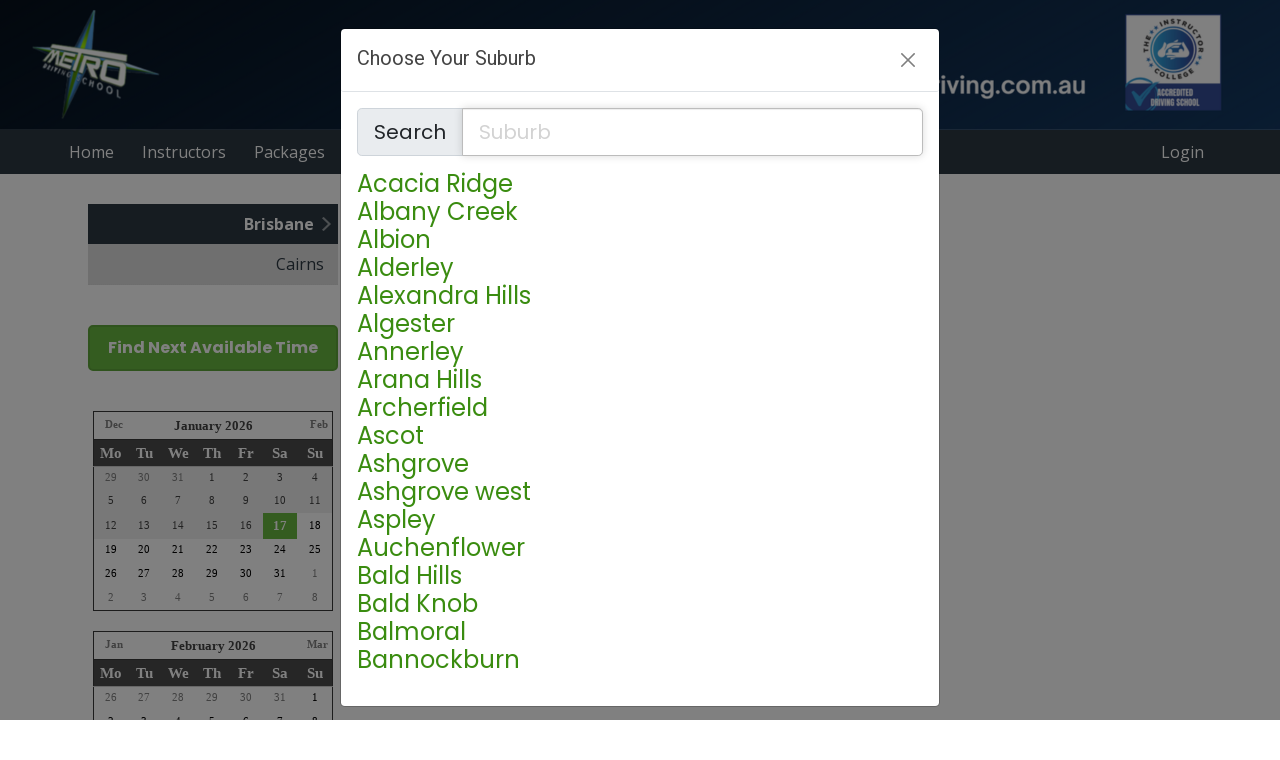

--- FILE ---
content_type: text/html; charset=utf-8
request_url: https://metrodriving.com.au/Bookings?Location=179&Suburb=Reedy-Creek
body_size: 41908
content:
<!DOCTYPE html>
<html xmlns="http://www.w3.org/1999/xhtml" xmlns:og="http://opengraphprotocol.org/schema/" xmlns:fb="http://www.facebook.com/2008/fbml" lang="en">
<head><script>
var _gaq = _gaq || [];
_gaq.push(['_setAccount', 'UA-56662640-1']);_gaq.push(['_trackPageview']);
(function () {
var ga = document.createElement('script'); ga.type = 'text/javascript'; ga.async = true;
ga.src = ('https:' == document.location.protocol ? 'https://ssl' : 'http://www') + '.google-analytics.com/ga.js';
var s = document.getElementsByTagName('script')[0]; s.parentNode.insertBefore(ga, s);
})();
</script>
<script>(function(w,d,s,l,i){w[l]=w[l]||[];w[l].push({'gtm.start':new Date().getTime(),event:'gtm.js'}); var f=d.getElementsByTagName(s)[0],j=d.createElement(s),dl=l!='dataLayer'?'&l='+l:''; j.async=true; j.src='//www.googletagmanager.com/gtm.js?id='+i+dl;f.parentNode.insertBefore(j,f);})(window,document,'script','dataLayer','AW-944717608');</script><script async src='https://www.googletagmanager.com/gtag/js?id=G-FZK3RM449E'></script><script>window.dataLayer=window.dataLayer||[];function gtag(){dataLayer.push(arguments);}gtag('js',new Date());gtag('config','G-FZK3RM449E');</script><title>
Book in Brisbane | Metro Driving School
</title><link rel='stylesheet' href='https://fonts.googleapis.com/css?family=Open+Sans:400,700|Noto+Sans:400,700|Poppins:wght@100;200;300;400;500;600;700;800;900&display=swap'><link rel='stylesheet' href='https://cdn.jsdelivr.net/npm/bootstrap@5.0.2/dist/css/bootstrap.min.css'><link rel='stylesheet' href='https://cdn.jsdelivr.net/npm/bootstrap-icons@1.13.1/font/bootstrap-icons.min.css'><link rel='stylesheet' href='https://cdn.bookingtimes.com/Common/LoadCSS?k=874246&v=26010902.605610'><link rel='stylesheet' href='https://cdn.bookingtimes.com/Common/LoadCSS?k=874246&v=26010902.605610&g=1'><link rel='stylesheet' href='https://cdn.bookingtimes.com/Common/LoadCSS?k=874246&v=26010902.605610&s=1'><link rel='stylesheet' href='https://cdn.bookingtimes.com/Styles/animate.min.css?v=26010902'><link rel='stylesheet' href='https://cdn.bookingtimes.com/Styles/chat.min.css?v=26010902'><link rel='stylesheet' href='https://cdn.bookingtimes.com/Styles/slicknav.min.css?v=26010902'><link rel='stylesheet' href='https://cdn.bookingtimes.com/Styles/Common.min.css?v=26010902'><link rel='stylesheet' href='https://cdn.bookingtimes.com/fonts/FA6/css/fontawesome.min.css?v=26010902'><link rel='stylesheet' href='https://cdn.bookingtimes.com/Styles/Bookings.min.css?v=26010902'><link rel='stylesheet' href='https://cdn.bookingtimes.com/Styles/content.min.css?v=26010902'><link rel='stylesheet' href='https://cdn.bookingtimes.com/Styles/external/uikit.min.css?v=26010902'><link rel='stylesheet' href='https://cdn.bookingtimes.com/Styles/external/uikit-rtl.min.css?v=26010902'><meta name="DESCRIPTION" content="Book Online Now with Metro Driving School" /><meta name="data-desc" content="Book Online Now with Metro Driving School" /><meta name="CONTENT" content="Book Online in Brisbane with Metro Driving School" />
<script type="text/javascript">
!function (f, b, e, v, n, t, s) {
if (f.fbq) return; n = f.fbq = function () {
n.callMethod ?
n.callMethod.apply(n, arguments) : n.queue.push(arguments)
};
if (!f._fbq) f._fbq = n; n.push = n; n.loaded = !0; n.version = '2.0';
n.queue = []; t = b.createElement(e); t.async = !0;
t.src = v; s = b.getElementsByTagName(e)[0];
s.parentNode.insertBefore(t, s)
}(window, document, 'script',
'https://connect.facebook.net/en_US/fbevents.js');
fbq('init', '2675467276176588');
fbq('track', 'PageView');
</script>
<noscript><img height="1" width="1" style="display:none" src="https://www.facebook.com/tr?id=2675467276176588&ev=PageView&noscript=1" /></noscript>
<script> var cultureCurrencyPositivePattern=0;var cultureCurrencySymbol='$';var cultureLanguage='en-AU';var transLanguage='en';var cultureDateSeparator='/';var cultureDateOrder='dmy';var currDate='17/01/2026 12:00:00AM';var cultureWeekStart=1;</script> 
<script src="https://ajax.googleapis.com/ajax/libs/jquery/3.7.1/jquery.min.js" integrity="sha384-1H217gwSVyLSIfaLxHbE7dRb3v4mYCKbpQvzx0cegeju1MVsGrX5xXxAvs/HgeFs" crossorigin="anonymous"></script>
<script src="https://cdn.jsdelivr.net/npm/bootstrap@5.0.2/dist/js/bootstrap.bundle.min.js" integrity="sha384-MrcW6ZMFYlzcLA8Nl+NtUVF0sA7MsXsP1UyJoMp4YLEuNSfAP+JcXn/tWtIaxVXM" crossorigin="anonymous"></script>
<script src="https://cdnjs.cloudflare.com/ajax/libs/SlickNav/1.0.10/jquery.slicknav.min.js" integrity="sha384-oXCDF1ao+J7azqyoM30PWLIyAG/JvwLfBN6HYGdx9mhbX/sQB1FLmr5U4wtsQ7G8" crossorigin="anonymous"></script>
<link href="/favicon.ico" rel="shortcut icon" type="image/x-icon" /><link href="https://cdn.bookingtimes.com/Styles/Chrome.min.css" rel="stylesheet" type="text/css" /><link href="https://metrodriving.com.au/Bookings?Location=179&amp;Suburb=Reedy-Creek" rel="canonical" /><meta name="viewport" content="width=device-width,initial-scale=1,height=device-height" /><meta content="1386804914" property="fb:admins" /><meta content="company" property="og:type" /><meta content="Bookings" property="og:title" /><meta name="twitter:title" content="Bookings" /><meta content="Metro Driving School" property="og:site_name" /><meta content="Book online with Metro Driving School" property="og:description" /><meta name="twitter:description" content="Book online with Metro Driving School" /><meta property="og:image" content="https://cdn.bookingtimes.com/Common/LoadImage?Id=7562&amp;v=2&amp;c=1" /><meta name="twitter:image" content="https://cdn.bookingtimes.com/Common/LoadImage?Id=7562&amp;v=2&amp;c=1" /><meta name="classification" content="Health" /><meta name="author" content="Metro Driving School" /><meta name="company_name" content="Metro Driving School" /><meta name="name" content="Metro Driving School" /><meta name="copyright" content="2026 Metro Driving School" /><meta name="reply-to" content="info@metrodriving.com.au" /><meta name="phone" content="1300 42 12 42" /><script async data-id="101439408" src="//static.getclicky.com/js"></script></head>
<body id="ctl00_body">
<noscript><iframe src='//www.googletagmanager.com/ns.html?id=AW-944717608' height='0' width='0' style='display:none;visibility:hidden'></iframe></noscript>
<form method="post" action="./Bookings?Location=179&amp;Suburb=Reedy-Creek" onsubmit="javascript:return WebForm_OnSubmit();" onkeypress="javascript:return WebForm_FireDefaultButton(event, 'ctl00_btnDef')" id="aspnetForm">
<div class="aspNetHidden">
<input type="hidden" name="__EVENTTARGET" id="__EVENTTARGET" value="" />
<input type="hidden" name="__EVENTARGUMENT" id="__EVENTARGUMENT" value="" />
<input type="hidden" name="__VIEWSTATE" id="__VIEWSTATE" value="eIHy0VgCsVHNKK/dkuA/9gkiJw1Jhh430xhM5dmpad9BOvZtB8R2ZPGh1s3ecRbEK7Ep+ddCCrfkg4TlLwfT28h0TtvYlS38WSYbkxlGOCi/X1hNlTGRKyd23vDXHwDYmKsFcQvMsv7YDmm2N340yfPvNEprbhkDZk0GvJEQWHNQUR0BIEKCZlmuMJzqdsvyXFwa3xqonFlV2U7O1HclVFMquHROyb45443JSJ6LLBXsUzFBSksYDdu9sVTNV2IP/mem12X3vErywP/Kei+C2r15JWviOGAXPm/o3jlNHdTMpv+w3Lu0Kk1t2jyFF5LmpbVPPzBWjVuiXNws4q4uxvzy/H84kO9u0c4ZIQO6MYOcPgWeZIbhMVS5Ubs8KET+3x4j6KlElBiEFpvcZk808QoI6KkFdISRPFrHisvWs6lYwdqhUYqxNsUjoaazxU64JDu4a5/1ed0taxidEw86D7ai9lHEMoNlinoG5P9D1KiPMseeWaP/V5/75d4I7vlWg+KF80H+wdm4huxPa+o/H5N3WeujI8Jj1hC8TI8GB1kCjCvWA59/HwXodOL2vJ+0incklE/5X6yn9n/bLFNQ5ps0wF95vcjfgDym/41j2rAPEf7FFS9EfVmrTYn4KlWBmwQDsLngO4vnKDDdDZMW7VoNbt6LK7Mly4V3OhzZWYpE0w4mIhfum+i1R5nxTsvgsdHr/hX+POiJxTY6XBbhbmcC1+nFCu1yb0dcPQEil7lkom2Gp95BJ7qqGuAhmbsP7OnS/TnfAasvV98Xm3uAcEryzVR2NzFgL41V63hsXdOU23WlMtRlP0PCVCOtmt8O1URUObE8P0uy0zI7Qt+7y66bdbWVwt0VyZbiAab8ELoWhReOoZIjZA04JjU2Mi/CLQh0gIZBIm04OGwgoGeA2bU7GdVrCCtm5Kp9lGRVFAdADVm87TDAm4QDjYk2xIAVG7QK/QyWKRpO0bMc0E5FIWyac72iUxEGZ4//m6dj2fejOmHC5NI1u1xubh9+XkScuX8ubkqcSU9LdS04qhzR/[base64]/ELzQoigc4/J/TlROF2k7u40yYETwfou3jN7ZrejEPSubs9B4D74ikSWrhgQh0WoP+/at7yucJHQbGu4y05Q2QFsWFYwa1OUKuyeE4869mDtEFKpXuglpDRIFLZZrIqKYOnNLtUCa8elWS/MYZUqGI4p58qq0lYJXYbVhmgSBqkzMzofVdvdy104S3ngpTbIGwMgaFm0Ji3xbfOPZ2g6fwP6BgcB8DKeT2B2NhdYMOtk7LjvAC9GlO8XYj/gHwKdSGSOrc4XcP5YGKGSN7T9L5nZNHJqUrAR3B9l3W8yCmCJ2XPS3H+S1feRw0e7ZtHDaicLokZFatSNToml0OOSC7Xce1EFo4TBg0v+2x4wj8a7p0srMbeUFXQUntxGwB1pKlEGzP0TVYSZhgFfQ1OBlboti6pFglXemcIud0SEjQT/CKgmVsWjR1FwnzwONDY3R97Q/2Qcd9n7WfWU36IRw/xFN5gxEaHSPZyXTFU+PoVBct6SgZnUfKlbJ4fxVMcXd3YOfr2912MuyMfytMmF26oKG/hLvM/GLXwAGfJLEEAVGGi2GclauWpIKsTMSU7P4WPMRzQ7m/eoiUMxPCVtmUZt/fD+ddd3iiitTv3svVU6oBygFdtpw6LySdFlza4/9G3SYOID4B5RO7MQi9wEvdW6QdqTHyo8UYijeP8IXp4TwbWbLf5QjliOTZpAj/6ySNCozZaaeqlA7dcmNSES/[base64]/UJ1n5PP4Vrf7bteHDfaxtjwaT4MAl4go+V5ZXblDCswmLU33TlSAtQcV+ylvNXMslOGv46iXsJPjVOWnF85rkL34xJ/8kehWbVw2++SDm8KAt7zVh/[base64]/0anX4tEdj0zfUWqDXaz0dspT+Zg+e7q/W/GdzRPNuset30UGX+njVrnyYuoYrc5mSvsK1aNUPoSCusIZ+A66+dSLlPYLRuTpxoyVFz/Piz2uK5Wb9DsqKN9CKpRozpsMoneYqGaTm5Z7xjnlc4chVu1++8OE73dUWJ8WlNiq6JkE8rlpXOev13Kg0pWwnmgnhd4JSCQT6s/vRM0mg6VKI8FIVjjItmRMcanlGVLoRd/ucYJcLSkBClb3eTSuVa+rDFka1EM4C9MwcCqg/qWjRIa76qC6Mofw2r+O4lf7Tno5SLkSWkYrgWYBW9ExLIjUap/N+719dJ/5Oi7ryqF/Sot30La3T4jkKg/W2ydk/ytnzEz3D3h+wwg5BL/8tB/irQzymym++AKmspliMI1oXnbhvndWflF3J9t9eIE5plEcdL0wXf01xZ6GC1m13pcaTOyYiGa74YMk0Al6J2LsISsPQQ/DE0AbdUAl/2ofmqZdbTZ1berySIgyy9E/UHpYLzshhsFzgfeWcaqs2wcIVKwLKOJRHOrOIoCODt77oXQaHX7zMZw2JdDVY2EBrk1QEs/KHIPMLjCireFpv/FxsRMZaSqDew21GEv3fswj5gF8NCaaF4W/zE2uLF/d+gaJT35G4tWHC0gsQoyPprLfEA8/44YoPnrHPd5nROL5kS/Ft41L3CrkmgevJ/pPacdLhJUE16RXu1HyY4rFHT/Xxyvb8MzNacxzGDoasq5g1x9bRB2Am5zCZ05IK/eFaiK85D0rA5QaqToE14nvDxZVWwwH/UpT8+94LZHXrGZlFDat+9XCl/dK/IDgVRZJ69eZrzUdZBO915jXM6z9c4FB4nxlnb+HZu1Smm7p8mc3o0NqAxP4FsTMHuAHeCGAN1dVGpI0weQQuyd/xIvOowrXgNUDKP+QZ75O3HuKVAxRcyhISZ0nqi+ZIaIWE8pTrrT7B9ZJMG+k54PZbY7liUpU51v6FPl8ui64l2Jl4sFZcNZLS8meLNJ50E1kc6lQ580pGZrO9Fa8pBxoi+v6Jw5qCU5fCpdBKPGp5Wg7fd4JndIshfRDdrPtD330P0EpZer4G4ee67Q/+WD4P4qqB5yAxPBdDMT4OtmIsgyyIHA/9J2Vx/SIAVwi8nUF0V+i8AYlFguqn7fkyPlulEfjYflvjNQEjUdLRQxM3FaG+2ujrsJtZkiDL/9//4Squwog5T69LH9YZTGelhVU7fp2EbaOPWH3JTWODbNe/Ng5ie5U8Tt072roHcuXhR2qCpbz63TWnkeZiaeDLw0UxcW1yR32KsJj+ZCtn8/[base64]/3JAoxxh+Qo+xHe+gjt03pfLM1xwXsWM6BCHZld5M9CJhrHqSWrSPCYxdpkNvaEb9MGZdwtV5YHNcDeeUqTtJ08O453iUxFdMNv4p49aAfxI55L8fFgxaDPOaPWYQR+rJMMhB5k37ar3BU50lKnsOLR/Buw9o0nE3WdAm/Pgaut+xkQM7A6csRQttW+oMwhdTeF59yJT9ot6H+f9rkaBLfO0msYwy8xJp9S3aDMGSQjtcj54tJlkr8OXutuPpclHMPF+KSBiKp4x6IDiSRx/CRxu1efJJKJ0KyaGDYqUUHfRWnnZtKyYEQt53lnfEeJ/JzkeWkxsBBd8xkBdFyjjXkSW4/hLD18G5GlFHztZMADAyf31GaA8GGIhhyARYlexUUzn6n6cR6zhsqb23/yFYafcAd14742n08XoH7nsvkGJPcoH1TTFIZf867GCJX9g84PL88yf24O+hF3CMwYS7oLZJ5rIff0DnAMVsxOnZ7GEavBlfXZXXIvLNF5ZLgNdKJXBU/7U+bdqg4tvCRPfiGkSR2VXOOU66g0MFsw5WepTKxgmh3hfwJFHWqkQeBF6yv13ocfqrK/BpZFpcWP5hzo8eZhHREC1I5HKdw/rAHI4SLwQSP3dRLrdfdO9EoEY21r13/V9oT9eoAe8fTeNKQi2lc8oCs10jD/HMcKMHOnOveQnkgwx5HMfQLoZVklAZY489sVK9OjkyfPWIj7Nv8SAbQmCo/EGZXLj4hidXsSPNGTgVGbnlUJFwUDPZYIS3PIQtGsmq5Zh605shTG6gQVqYYjkhBW6r6+VqlZfsl2euvW/679Dtz0ArHTggpYVhJnvuFqKhZwNmKzrGcs7YvOZBO6ouBb3XtezecP0377Z4ooPnYJiIZ1l+i6c92v9Lsax6Q81Ok9BehKve55x/XUpsG0md8k+cD+PF29wYPr47Hx2mAQmFZIJqim/V4QG0+3Dufkq8vAMwq/vFSJ7aCgp0yRyCV7cupn5VNYm4jVj9fS5DcYJSDm0SOySr+GYqtY/0mUNa3EShAH//doxYACpyswoOB83QKN0iEmCKEIR1ACIh7eTouHtevvUO7lgbMm5fUflzan21iFOO8Yrh2ZHzvIoRe1rurkFnxFJrmq+lBRpYSkfthZza50hcLPWIcbJAI+gjOB2qmz3wwleHVYxmT0hoQCtHupaVg3flpqpmoH8q2meqVB+/nn9JM1gAtORARVQw86QGHQgqCkqMwMLlgQoMHSyFCad0zvpEvE1CM5mo2FRCdndeWm/96wKnRQrRIjzQBS7ocQIdcToXno43u6zDQMNZ20chOVrrG/owU0iNV6ajw44vk2WfKAk/qllLIWy374mqrYSIhqbxCxz6w5WDu7KKroSVnOygzcMWTqRZAPYsF/zyMWtDFoGF1fj2XdLom0PF5nED/[base64]/4ZntPkGzaHjRfQlK5BJuGab4Zt+qo6ZSMfkrqFxtxV/p5/WTb5J7LkX0vBJcGJvXKipdGd6+tXYPNyWvrm7CpRxgyVAa+i1O9ySCICjNtyhWyCbk5ysdn9la7icgonV0hBdNnK8uOPG5PhONL4w4aYy9N7+vsLILRFq/F18Z0zlv2zejLfXUS2oLWd9URiuigTdfiOld0XUxzLRPaiShrNzLK15VHmXHO8b4qko/KVClk8yN/[base64]/3+VE2r6pauuF+HYDVn3JUj1goWv3J95OX7Ewl2p5JAwFGiiEuRzmnFFelI04FhXgr3SaEjQHodObuQTwqiaAz7JTmWTlRlN7D9HcEN/JkqwSh8jkkvfqRplt0qXTKaYqySG5EzkA2QjFZ/vvwbyF1Bu4OyzujTG9JH4cBhPbCaGR/LRkTvn+ecPa/lB9iIpS2AuEtlifAZd6/+Trp+wb05XpJ74g2jxmKeYYC/kMyI6WjrhcIUBfCHv9IRVuPo5QoRszIOXqV+Ht/XR9z9REZw1uYLxJl6LjbiMa4MfujNyY6kwApdqYMM45OcpPplIUIaEUhbhIge3ANZjdS56tUXERehvx1ZMDYugFtIxDwlaruZjRgwIoUedK/4I3A5FzNfxpM9/fECNfM3/FarJXVnHy6Sbp5svLqUnTljvj7H1RLKRV4Xotvjvixfk8X0izNHQkK4MPb9t/ozjJ3H05Hp9O12UpXXzI0stoEkoFw5kBI4UQ0JNI74MgHirpNvluzrKmfC69e61hrAY/ciRlgajQgvTuYA0mQqO35w48BO5ivyBKVz8LulNtr3uY2an82NtLQFkkybE+C3xUbdyIQnc+E2tV/6WKeeCmHLx6IqzTTXntvamZa5BP8c1w4Duw4vRbRKdjiutaNvSn7Q5J693u5BT9KzaPqq3Wqaww8IbkvGH1SEM6asGPdMl+c7Lo0EK3dFuCiW1C68HuXhX/d5dEQwtC4YA7JWh4PtlH3qQJKvsdhusdSOZOLOVbrFQKp2zYnidNICiiaO8GY5kTGWJCmXCiZotTNdVEhavMtLoziLCPZlbmUkCcZfyIQOaIAwlb51FKHeRQgCmNi1ggHgKo0f1cxxamT1cW/q+8WBx578nlpuBcDC8gJO3dLqbfq7sLJSoRZy/yHXFft37+JM5xBG1Lc2YBKqtbHWOnUJc0Z/YOHteC6Y1jlMSyj7vZXSRy6xYzaGl8pnOUBlICMblkRnc+uUxBpEgJbZvRIpTa4J30m6CH+ophcfgJHAKJts2vlW/X2dTl/XT+SMi6iUeGcB+yFJhH830RO35C6ELMXOr8/otGw9k9qIcHm236C4TTRd77TfXCMXFRWIc3iPm/qD3CqcBgAuJvHE81mmTAcvHuJV3HkapiPWxi+nqrjqXimsS09ozoZknrPLrE44At0vD/njaWd8QkUMd2u7QV1CCJlsKW1ENBmFLcKtVuNsoOXKHpOVhoG/aJboYcSE8DDOoRmFWaD7fljszHOz+2ihwvsuYlSDDgcD0HrEPG7jUat2TNUAZSXiogo5wuN2RkogtEszfneiumxz+uZs61Kim9V2wZGU/[base64]/azjGnbAiO8oD0eYxMC1BJu/p3dtIu9bgI/CBan6A6yw006QQfZcN95k1fJ4yuMB+vp071FUZfC9aQdrjBB9Bp3NePh7Aww1YyrjqfxVBa6FDARA08+6zaFRvcsSntyCb1ccGVlqgCvz3XihG0sd9Lizw17TrwQ97oQX4Y+I8l4YX6/ikggdto1xArQTFgdlIQzAYpCukwPItVGoaA5PgKXKy58BSu1Nfx0R6i9gHRXl74QSGIb5xkgaiNa/19aA2kgp+h/0EOooYtZHf+aSNWrJFXibZwLG4RyZXEswergCQQH/[base64]/i+P+3NBpYfY36y0JDgj+og0t0c9iYGPo26PzJvhDYMnaDdEviwo1oJq1+OVqSBQVqxpjuVseAzYsbrUWv9dWRlfvNEqmL3PG9BpwZppgKb6vo/1NsrsiwAURlbDBYYRfCcF5HGGA/WThX+5IHZaxddkiW7QAGIfxKWmMcSsHlZ3PtMQ8TDrbUtrZHz/kD5CN3BeFOn2+ktcwIRbhZu+kFT0SseZ4bvsdscE8mA7RtY59/7C1EqIDr553tGTtONt/mmG2mAokikB+AHcDNpCFWRnYGO1Cklq0qxM4UYM0AJwDw/RYsGkU7obI1YX2xNEwmzIHzxPWBHvGy1xU1CawLc+mpTKv8LZzm1/f/lqj+kJZplB1s/A63Qxf0r7jbhXzsEpCL6w9JRaSniPnrOqJDLezoBa3F2DVSt6M67SiDNqhSosxBwYHyuwcepojaYDV/rgNeCsvlcy38WPK6MAx+/RmBPQ2Zbgop9ESkzaCnDjKgt5BRdyAsR2nU+snZ0meZfWM7a7gkLNoTJw2Bvtojx9o8COzh2aHnV+/reG6UOHFFHmTkl7ZPi7x9U+ZoY+woe+ATtxpUljLhyvDKzBVjqZ38yUmIg/iynVUoOkph9goOM3jCN9QJkVdkbebkwIUwEJvMQTj2rwmmywyTmLzHL6/bSLOeAys3mm+ghNaqJ0bHLe/Kr75ZqovIo32ZN3wZCK82igtsr/OIiVFDNRnSV8M53KTJLL8MzNE1nirokzePwf8jFaOIpA2t3wp9qSntVArKMvNhq+XnpnS7SohAgCPJ/[base64]/9CCZDEahZdFv1rOc1YwL1Ls1DorNWO9aY2On9fDp/xgChya+8pRJ2EMacLkrPxVcMjgzRRlQs7NH/FCK2T5QB/EPrza1lrz3eMhbuEPa5WuR5Pgiojpup7VanFek4dvbPoqhUqb7HLYiiW6+HPtC30CUatqNvd0ro2ajDX4Iq0UEjspGWP40+hswuMqPu/yaA+BLKCB/1W0pF/BIb5xWyVaZrnVrf9MrRRUFwnhJyd3O9AuAvT2/ZZKIPkOEcYkGLLCMabL3auMmMzW2anTjyMG5NyWQ6TjCBgch8AScFI+/SWcfGd3i1qsoCl1AZ4AqCXgAGgJCOOPb00FZKxZ82vd4GRclha6UK0FG8lfTPCxkzIH0aQztpC0c3NucgjeFZh1B/u4TTNp4uMKqqTrZTDyxZMVfHCmC5hO08stBI/NeJ5yEG/zJZlieYyFpCyJ9n4G1Iku3UOxfADYn9p+YknltGJ8I9/0wHVZkiyc58bXcqULzR6zd2FmKUNPOJ7u05DI+tldomorjhGDxxYZk9ILmqfmm/MhuNUU+ZbSr1ykmb93ht6HtwBQVROdK19VznxdbMndrpGG/j/nbcM27fWIR4Iyl64sXh1N4bcSoG38J8OYNnJrqJS09zw2rkiWgCn4slXamysQ6lRaxfCdSoYoVnIxqyEdkgQURTPOXesYVpKP/[base64]/JInN3P0Y/6f9XOVDBmmIPEtgORGNSrhG3R78NsykfY6Dg3u5HaGPWQkVF6TZPR5FZEWwJvTQibNRTguQ6oB8Rwt3ASzWNA7it8seMRRe0KHIKbgfysMlIhEwq5a6cP28q2L9vyxsBszJA0C8ycZKcQzFJVeDopFmLHCJvz4Z5xFNSZST4f+Ip2LMQEU4xLuFpNHSUgNslCUP/7+XdZzivBb4qMofVfX8E5LVLA/f+DTUyCkTZR53HzYg/KxtWptIQb7J475lHyHHEHI1JmiFS+V3D8vB2eqDpDOThGctae6/kRucW2F23FLW+2rZUAEHsVRFHi/wKna6BUBhnxj25FDMTpcljkH1gCcGjTpTAMuIY28JkYeH/b6d0GWTldEPCbDUMCU5MWbahQiT4DVcBLkQAneSyFD/mX1ztDoocvxzw5Xd54ZNxZqSs8AtrrmFhORlX6s4f5lBUDn6bLh8NcZ7FRk08wQdNpz8C5hhu59MP7E4qYmGIzzvlFMLD8aDek3O3ESPaQ2il3+I3TNqhaapSObhenPSQhizG96+0ZTK10hqwZd8iYJ75Hv+qM1Fm1mqwWTIgpqS7cq7Uy0WLmpg+/wcYk7BeRdOSCwvMtjWTh5ruk1aGXqqOuF/UNlwcScFEGDAAptSsHaIsTGt/PiW0P0jKTul+ekhhP6inFRMkWINnbti9puCW6u9LQ/U2IlP09P9/6kX0vNhWwBon9n0KryHL3NcUYwtozP4dOz4YezqoiRV9genF8+NSRyd3SSes4ZnQuAC4QBGryWvLnutnV+UyAqqii3TSO8fwtzodJSHtn0yI8hOXkJ7LD6nz/P8c4gg2qFOeVoX18W6sFzJPFbQqNOicLCbdznISGG9YZrmoMMig/2bmya2cDVWHWran00+6ikYIfAYge5wU9Ts2rt9HZlpiRkR6z7po3IffxfFQF1gqi5TC3QMTjxgxlTmbW1bRid8pyNqBf3hbw1cgTLlllwjSMRSXgw0NEbHaCOJp9RNASuD2Sa0+9uUKfcQVjrzstSXD/11O/nxrfzevAum6ZxCm9fcrMU6lfgaeFzHsqmCZFE23GRHEgtUE5DbSijy7zLXoqicgeZhg/lwuZZn0hnGPNkqFNBSceO1HjDCZTnl+33VJ1em8CDhyyAjc3z8fPfiaDfAAJujluN6XkaM8tWqbQNNEWWpUmCFBl9pAwu1f3FLhhLooymfEtznYt9Ld3qvb0jq6oNIjLve6rPBVbajua16xZNJrcNqPlU96N8NmMYahSbMJkU98FAawqfTltvugLQ7eceGDd/FxTQO2lofDm86jc5jLe9zA1+ul53EdbsNxD+/J7YuSQCfBaayiRSplVONMxWHmGKriWUgSBZDuW8ICYqENyas6cva3aV+oYp26+FE1VazZA7Enj+ZxI4Giv+FlWahbNqv/jjb/gLHo/J110EESHYkxJQFYUeUgxpyMgg9LmwzUFCGC+OrFS8dBMYVq9sE5glItvee1Naoe3xn136n7p3/Zm2SdYeK/wGFbyVaTtmZR/XNC5jjsDhLjNBqYy7aUHc8xBrbtjwszTWod3xDvVpcZnLCFG9hwUclINab8XibLNn/4F3ehA5VsJ7RNyHnWz2SOwoD88+ZugNCQrSCKp1i9uoRh2qKuGK8O+iSDSlqBibsSpGn7KChVHD8U0k0FSMAOyr0OzTTpAzku3We7ghV+i9qZ9r8Mt1+/5v4lHp3gvBE8mM90qa0Ts7MvfgJajZw87C+2qQaB4rHQnDV69350gJyXk13jaPwektNdOg37OxjHOop2C+D259cUqFpK/U4jw1jiFNQ7v1CoRYkUSctItryZ2UDNz3wrbBFDnOGCbQYI72+FOwiVKjHKTt49Lel61pg/4iRe4+xl9KhhB0itpBZExZo/Cyu9q/diGvO/fn5URMjz/ZR7vzSxMnwtMgCDsM/A8wIETiK/[base64]/l0BCFExLv5FfFBUOCs6xkQEjT/MTwDt8VAt3E2uj/X9wnEASK0Q9qcsOhgXbeGrgur4nDZtgUKd+agAKSTjK9kSxHsIixqy1+CgK5jsBGzmCx7HrDZbaWtdheijLteSJWTwgJBeL0OcKmJAk+tCUiEBoC4ktPxRRQS/DpiAgW8IhvjD6Gu9kkeIjVtEX9urziqXxG01kudjHx8Y2Hb7WUq9rF9p4ckIvnE7+FZOz2CeY2nOkfONSmFkrNtyeFkFt7CthOhdgwLmAg5Q/JGzi4StfKEE6M2iZxWcBeuLPQvVu6Zn8sx34YKoncWJK/xUTXld9o+NNzhQyXvdbFYte6xL5cqqMxbrlpRFUT6V0PUp8N8ZAyOeLh81oUMxSzoAgk+fe7pxsytEL+JGx6oqUQ0GgM4ypLQeQpOmlOidF5eqGJ4xyrtCNzq/68zVa7oXtNURhw3oy1ptWmGqefDOwudIK59oWRzL0gZkrsFhVOFdmBk5a0j7WHXvnknKWfKo7Io4PubJkdC4V8goxj6eJlKYmP8FkS/SeBiWsp8rPQfZPIHXjnZoNCfB9uQayAnRUJMeivdYwxpxO1qOfA/VPVRKnTamw74KTa1RVC+T/0wsxk+NmsXgVZ6Wet5E7ZKV/gvQONoKQA3rmNsRqIvnaBa94XrwOnPkHO/shTK4mjge97NoMNljYb7TeGDxjVhtC+FrXT5PV9l0FxJXUOH/AtLnGHk8UpXIPosftKxinJ+A83CRbWGNrJJyMDDzAnikJirapeWkX/YVmtKXwdGiEmu4JlXq1jTWuVEHQL5hzsZlwLjUo/DZXkdCqZXo5Sv/OS3ktgmQtGEMNcwGzAF2IyQEtzNarlQjGOuDL2wE0fbuM/IuwYtlgWdChZqnQmY7IUTGQflHZHeO+7LZu8OC+JszWCgJM0aFFY+G1VyZwk0Clcx+FLViI/rdq02V1a1Lid0Rfl/RP698la+VmOaI/uX7WK1YpTWKuAQleI1bbZF2ucsdtigwzO3kNybBrdSReBM/tMdEa2KZPDcPIcOLeYzF5XgOihbg1mqexT5L9PmumaNNfC32AoSUwNULrQUUYAWvK0SLg6ZGJViThadiE1i2Ph109KCrPHJJrgKkhU9n5U8hwSWbKrzf5I3xZOgS4uzgG6mIyefnDflbqMyHCrOcxPWlzH8VM7Uy5EMceKprypzU3pSFVYLUR69/C4taJUtSRNTDll0BsSBdj09V5FG2DqE07i2YPDK6rpiyQUgBmZ202m2423eC2Pb46ACjYeJaNkIu1VFMZHMlHBMohJ3u/0hanumk4GAoVauxjqccST/UFp+/jLlveHPZ3JFeYo3G3PIXsIzrbXzsBrw/rfQ+evMOxmme6UTPcmo71Nyn5nrvvfbAMHQP6lJ+eOTu9/GCKjMpopOgeO0b5CzP9RQ3+yBpFH5k93gLQNe4YK7yTsjqTF+OOaKZ0OE/xQKhHr/k+sPUQHNU5LnxTmNLHE07IWbgADtiA8mUcGgVWBsPJIOvBg9sJMP6+xSj3iF2fsELoMcV/DIoKDOHB79qQawFptf9sXggUE/g+lyX65b8Ipv6x32TVwCp8WWPYo9NCPekTEHXXUhp/A0rFaOnJaZls19Wm8Ze/v5wa8V/eMVnN7Kzse3ZoTvHHM5dfim6ng8Tg5rueJkA+BNQ/lp3iXkjOmpp1AnhhsSOXXZ5LQvyqk7frGb93Pk3IDAhWw26y661px7o7PL3hblX+xswaC4Vu9c94UqS+bISc2QjlYzgVHVgfqhh+KyAE/nuhE4bx0+6GTGw18Otgd7cazR9AWr5q8Xm+/B203WBoXIB6Bob4PhKsh6zU3ytwRQoJvR4Jr4egDUAc/0KaOMl/sJ2SfwT0H76aTld7wI3YsbPFGjxxeJ1XUQgX8Awpyae+mcroxbGA0vTD85aFa2FX0q7LIW0ER" />
</div>
<script type="text/javascript">
//<![CDATA[
var theForm = document.forms['aspnetForm'];
if (!theForm) {
theForm = document.aspnetForm;
}
function __doPostBack(eventTarget, eventArgument) {
if (!theForm.onsubmit || (theForm.onsubmit() != false)) {
theForm.__EVENTTARGET.value = eventTarget;
theForm.__EVENTARGUMENT.value = eventArgument;
theForm.submit();
}
}
//]]>
</script>
<script src="/WebResource.axd?d=pynGkmcFUV13He1Qd6_TZCYUXYlPfbB-HjwCUlw8r3mf6DTd-8UH30LLJSFaDznu3RUgDw2&amp;t=638901896248157332" type="text/javascript"></script>
<script src="https://cdn.bookingtimes.com/Scripts/Common.min.js?v=26010902.605610" type="text/javascript"></script>
<script src="https://cdn.bookingtimes.com/Scripts/external/uikit.min.js?v=26010902" type="text/javascript"></script>
<script src="https://cdn.bookingtimes.com/Scripts/external/uikit-icons.min.js?v=26010902" type="text/javascript"></script>
<script src="/ScriptResource.axd?d=nv7asgRUU0tRmHNR2D6t1DACyxPiM0WZ4GmMNZ_eVZ3zZqKO9eeF0HMvDxkD8yMwDpvpfUzS97BSyCKjmEtfM1UgvmggLEjxZSsHO9-l99XN9TVyA_tkL9cLUS9YZxp2IwOUdQ2&amp;t=ffffffff93d1c106" type="text/javascript"></script>
<script type="text/javascript">
//<![CDATA[
var __cultureInfo = {"name":"en-AU","numberFormat":{"CurrencyDecimalDigits":2,"CurrencyDecimalSeparator":".","IsReadOnly":false,"CurrencyGroupSizes":[3],"NumberGroupSizes":[3],"PercentGroupSizes":[3],"CurrencyGroupSeparator":",","CurrencySymbol":"$","NaNSymbol":"NaN","CurrencyNegativePattern":1,"NumberNegativePattern":1,"PercentPositivePattern":1,"PercentNegativePattern":1,"NegativeInfinitySymbol":"-∞","NegativeSign":"-","NumberDecimalDigits":2,"NumberDecimalSeparator":".","NumberGroupSeparator":",","CurrencyPositivePattern":0,"PositiveInfinitySymbol":"∞","PositiveSign":"+","PercentDecimalDigits":2,"PercentDecimalSeparator":".","PercentGroupSeparator":",","PercentSymbol":"%","PerMilleSymbol":"‰","NativeDigits":["0","1","2","3","4","5","6","7","8","9"],"DigitSubstitution":1},"dateTimeFormat":{"AMDesignator":"AM","Calendar":{"MinSupportedDateTime":"\/Date(-62135596800000)\/","MaxSupportedDateTime":"\/Date(253402264799999)\/","AlgorithmType":1,"CalendarType":1,"Eras":[1],"TwoDigitYearMax":2029,"IsReadOnly":false},"DateSeparator":"/","FirstDayOfWeek":1,"CalendarWeekRule":0,"FullDateTimePattern":"dddd, d MMMM yyyy h:mm:sstt","LongDatePattern":"dddd, d MMMM yyyy","LongTimePattern":"h:mm:sstt","MonthDayPattern":"d MMMM","PMDesignator":"PM","RFC1123Pattern":"ddd, dd MMM yyyy HH\u0027:\u0027mm\u0027:\u0027ss \u0027GMT\u0027","ShortDatePattern":"d/MM/yyyy","ShortTimePattern":"h:mmtt","SortableDateTimePattern":"yyyy\u0027-\u0027MM\u0027-\u0027dd\u0027T\u0027HH\u0027:\u0027mm\u0027:\u0027ss","TimeSeparator":":","UniversalSortableDateTimePattern":"yyyy\u0027-\u0027MM\u0027-\u0027dd HH\u0027:\u0027mm\u0027:\u0027ss\u0027Z\u0027","YearMonthPattern":"MMMM yyyy","AbbreviatedDayNames":["Sun","Mon","Tue","Wed","Thu","Fri","Sat"],"ShortestDayNames":["Su","Mo","Tu","We","Th","Fr","Sa"],"DayNames":["Sunday","Monday","Tuesday","Wednesday","Thursday","Friday","Saturday"],"AbbreviatedMonthNames":["Jan","Feb","Mar","Apr","May","Jun","Jul","Aug","Sep","Oct","Nov","Dec",""],"MonthNames":["January","February","March","April","May","June","July","August","September","October","November","December",""],"IsReadOnly":false,"NativeCalendarName":"Gregorian Calendar","AbbreviatedMonthGenitiveNames":["Jan","Feb","Mar","Apr","May","Jun","Jul","Aug","Sep","Oct","Nov","Dec",""],"MonthGenitiveNames":["January","February","March","April","May","June","July","August","September","October","November","December",""]},"eras":[1,"A.D.",null,0]};//]]>
</script>
<script src="/ScriptResource.axd?d=BtrI6cjRNBCbKdeqszZTlZdZ-ODY-YBCmFxy9NdBWkz-f4LZssve7vPQwVb6SZIAMOH7Y9QjyUrRakf85E5zQrIQeRtVALI-J0LAZpRcYCPYU3tub6NCsZUOCkBEl3ojFeHuTSVBTweUXxWFQXIRHBysOogSr8o8dcNK1AdOkHygjpiVkf3z4HzYHpLdRW85rnWnww2" type="text/javascript"></script>
<script src="/WebResource.axd?d=JoBkLzP19aTuxbWOhHobYmg7vHWXltq0BClgHCRrFKtgjyWppp1EXVZrZ_II1Mlt3b5l3A2&amp;t=638901896248157332" type="text/javascript"></script>
<script type="text/javascript">
//<![CDATA[
function WebForm_OnSubmit() {
if (typeof(ValidatorOnSubmit) == "function" && ValidatorOnSubmit() == false) return false;
return true;
}
//]]>
</script>
<a id="ctl00_btnDef" class="aspNetDisabled"></a>
<script type="text/javascript">
//<![CDATA[
Sys.WebForms.PageRequestManager._initialize('ctl00$ctl02', 'aspnetForm', ['tctl00$ContentPlaceHolder$Bookings$UpdatePanel1','','tctl00$ContentPlaceHolder$Bookings$pnlResult$updResult','','tctl00$ContentPlaceHolder$Bookings$ctlSuburbFilter$ctl00','','tctl00$asnc',''], [], [], 180, 'ctl00');
//]]>
</script>
<div id="ctl00_topheader">
<script type="text/javascript">
document.getElementById('ctl00_topheader').style.display = isEmbed() ? "none" : "inherit";
</script>
<div id="ctl00_divHeaderBar" style="background:url(&#39;https://cdn.bookingtimes.com/Common/LoadImage?Id=7264&amp;v=18&#39;) repeat top center;">
</div>
<div id="menuContainer">
<div id="gTranslate"></div> 
<div class="mobileHeader navButtons visible-xs">
<a id="lnkMobMenu" class="mobMnuIco"><i class="fa-solid fa-bars"></i></a>
<a id="ctl00_lnkHomeMobLogo" aria-label="Metro Driving School Brisbane Logo" href="/"><div id="ctl00_mobileLogo" style="background:url(&#39;https://cdn.bookingtimes.com/Common/LoadImage?Id=216762&amp;v=1&#39;) no-repeat center center;"></div></a>
<a id="ctl00_lnkMobCart" class="mobMnuIco mobMnuAction" href="/Cart" style="display:none"><i class="far fa-cart-shopping"></i></a>
<a id="ctl00_lnkMobBook" class="mobMnuIco mobMnuAction" aria-label="Metro Driving School Brisbane Bookings" href="/Bookings"><i class="far fa-calendar-plus"></i></a>
</div>
<div class="container">
<div class="row">
<div class="col-md-12 col-lg-3" id="divLogo">
</div>
<div id="ctl00_divMenu"> 
<div id="ctl00_divMenuRow">
<ul id="topmenu"> 
<li id="ctl00_liTrayPrimary" class="trayBtn visible-xs traySingle">
<a id="ctl00_lnkTrayPrimary" class="bigbutton_primary" href="/Bookings">Book Now</a>
</li>
<li id="ctl00_liHome" class="mnuHome notranslate"><a id="ctl00_lnkHome" href="./">Home</a></li> 
<li id="ctl00_liStaff" class="mnuStaff">
<a id="ctl00_lnkStaff" href="/Instructors">Instructors</a>
</li> 
<li id="ctl00_liProducts" class="mnuProducts"><a id="ctl00_lnkProducts" href="/Packages">Packages</a></li>
<li id="ctl00_liArticles" class="mnuArticles"><a id="ctl00_lnkArticles" href="Blog">Blog</a></li>
<li id="ctl00_liTestimonials" class="mnuTestimonials"><a id="ctl00_lnkTestimonials" href="/Testimonials">Testimonials</a></li> 
<li id="ctl00_liLocations" class="mnuLocations"><a id="ctl00_lnkLocations" href="/Locations">Locations</a></li>
<li id="ctl00_liBookings" Class=" active active"><a id="ctl00_lnkBookings" class="booknow" href="Bookings?Location=179">Book Now</a></li>
<li id="ctl00_liAltLogin" class="hidden-xs">
<a id="ctl00_lnkLogin2" class="logout" rel="nofollow" href="Login">Login</a>
</li>
<li id="ctl00_liMyCart" style="display:none"><a id="ctl00_lnkMyCart" class="cart" href="Cart">View Cart</a></li>
<li id="ctl00_liAltLoginMob" class="visible-xs menuSpacer">
<a id="ctl00_lnkLoginMob" class="logout" rel="nofollow" href="Login">Login</a>
</li>
</ul> 
<div id="responsiveMenu"></div> 
</div>
</div>
</div>
</div>
</div>
</div>
<div id="ctl00_divMobHdrSpace"><div></div></div>
<div id="ctl00_smudge"></div> 
<script type="text/javascript">
if (document.getElementById('ctl00_smudge') !== null) {
document.getElementById('ctl00_smudge').style.display = isEmbed() ? "none" : "inherit";
}
</script>
<div id="ctl00_divContentWrapper" class="content_wrapper" style="padding-bottom:0;">
<div id="divContent" class="container ">
<div class="backgroundColor row"> 
<div id="divContentBody" class="col-12 minHeight ">
<meta http-equiv="refresh" content="350" />
<input type="hidden" name="ctl00$ContentPlaceHolder$Bookings$hfRoomBki" id="ctl00_ContentPlaceHolder_Bookings_hfRoomBki" />
<input type="hidden" name="ctl00$ContentPlaceHolder$Bookings$hfStaffId" id="ctl00_ContentPlaceHolder_Bookings_hfStaffId" />
<input type="hidden" name="ctl00$ContentPlaceHolder$Bookings$hfSelStaffId" id="ctl00_ContentPlaceHolder_Bookings_hfSelStaffId" />
<input type="hidden" name="ctl00$ContentPlaceHolder$Bookings$hfStaffImageId" id="ctl00_ContentPlaceHolder_Bookings_hfStaffImageId" />
<input type="hidden" name="ctl00$ContentPlaceHolder$Bookings$hfAutoRemove" id="ctl00_ContentPlaceHolder_Bookings_hfAutoRemove" />
<input type="hidden" name="ctl00$ContentPlaceHolder$Bookings$hfWeeklyStaffId" id="ctl00_ContentPlaceHolder_Bookings_hfWeeklyStaffId" value="0" />
<input type="hidden" name="ctl00$ContentPlaceHolder$Bookings$hfBkDate" id="ctl00_ContentPlaceHolder_Bookings_hfBkDate" /> 
<input type="hidden" name="ctl00$ContentPlaceHolder$Bookings$hfBkTime" id="ctl00_ContentPlaceHolder_Bookings_hfBkTime" /> 
<input type="hidden" name="ctl00$ContentPlaceHolder$Bookings$hfStaffName" id="ctl00_ContentPlaceHolder_Bookings_hfStaffName" /> 
<input type="hidden" name="ctl00$ContentPlaceHolder$Bookings$hfLocnName" id="ctl00_ContentPlaceHolder_Bookings_hfLocnName" value="Brisbane" /> 
<input type="hidden" name="ctl00$ContentPlaceHolder$Bookings$hfMaxSlots" id="ctl00_ContentPlaceHolder_Bookings_hfMaxSlots" value="1" />
<input type="hidden" name="ctl00$ContentPlaceHolder$Bookings$hfMoveSlots" id="ctl00_ContentPlaceHolder_Bookings_hfMoveSlots" />
<input type="hidden" name="ctl00$ContentPlaceHolder$Bookings$hfOrigSlots" id="ctl00_ContentPlaceHolder_Bookings_hfOrigSlots" />
<input type="hidden" name="ctl00$ContentPlaceHolder$Bookings$hfMoveConc" id="ctl00_ContentPlaceHolder_Bookings_hfMoveConc" />
<input type="hidden" name="ctl00$ContentPlaceHolder$Bookings$hfLastSlot" id="ctl00_ContentPlaceHolder_Bookings_hfLastSlot" />
<input type="hidden" name="ctl00$ContentPlaceHolder$Bookings$hfLastStaff" id="ctl00_ContentPlaceHolder_Bookings_hfLastStaff" />
<input type="hidden" name="ctl00$ContentPlaceHolder$Bookings$hfLastT" id="ctl00_ContentPlaceHolder_Bookings_hfLastT" value="96" />
<input type="hidden" name="ctl00$ContentPlaceHolder$Bookings$hfSelDate" id="ctl00_ContentPlaceHolder_Bookings_hfSelDate" value="20260117" />
<input type="hidden" name="ctl00$ContentPlaceHolder$Bookings$hfRows" id="ctl00_ContentPlaceHolder_Bookings_hfRows" value="0" />
<input type="hidden" name="ctl00$ContentPlaceHolder$Bookings$hfSubAdm" id="ctl00_ContentPlaceHolder_Bookings_hfSubAdm" value="false" />
<input type="hidden" name="ctl00$ContentPlaceHolder$Bookings$hfPickSuburb" id="ctl00_ContentPlaceHolder_Bookings_hfPickSuburb" value="Y" />
<input type="hidden" name="ctl00$ContentPlaceHolder$Bookings$hfServiceSelected" id="ctl00_ContentPlaceHolder_Bookings_hfServiceSelected" />
<input type="hidden" name="ctl00$ContentPlaceHolder$Bookings$hfLocnAddr" id="ctl00_ContentPlaceHolder_Bookings_hfLocnAddr" value="Metro Driving School, PO Box 3149, Victoria Point West, QLD" />
<input type="hidden" name="ctl00$ContentPlaceHolder$Bookings$hfAudit" id="ctl00_ContentPlaceHolder_Bookings_hfAudit" value="LOCAL | 17/01/2026 12:00:00AM | 20260117" />
<input type="hidden" name="ctl00$ContentPlaceHolder$Bookings$hfRestCap" id="ctl00_ContentPlaceHolder_Bookings_hfRestCap" />
<input type="hidden" name="ctl00$ContentPlaceHolder$Bookings$hfSelSubDays" id="ctl00_ContentPlaceHolder_Bookings_hfSelSubDays" />
<input type="hidden" name="ctl00$ContentPlaceHolder$Bookings$hfConfNav" id="ctl00_ContentPlaceHolder_Bookings_hfConfNav" />
<input type="hidden" name="ctl00$ContentPlaceHolder$Bookings$hfShowDateNav" id="ctl00_ContentPlaceHolder_Bookings_hfShowDateNav" />
<style type="text/css">
#ctl00_ContentPlaceHolder_Bookings_divSlickNav {margin-bottom:20px;margin-right:5px} 
</style>
<div class="row">
<div id="ctl00_ContentPlaceHolder_Bookings_divLeftMenu" class="col-12 col-md-5 col-lg-4 mid-cent">
<div class="row">
<div id="ctl00_ContentPlaceHolder_Bookings_divSlickNav" class="col-12 visible-xs">
<a id="ctl00_ContentPlaceHolder_Bookings_btnSlickNav" class="slicknav_btn" style="outline: medium none; padding: 10px; width: 100%; margin-bottom: 10px;">
<div id="responsiveSideMenu"></div>
</a>
</div>
</div>
<div id="ctl00_ContentPlaceHolder_Bookings_dateSelect" class="showOnXS">
<div class="row pad" style="max-width: 1200px; margin-left: auto; margin-right: auto;">
<div id="ctl00_ContentPlaceHolder_Bookings_divLocnMenu" class="col-12">
<ul id="sidemenu" class='bookingLocns ' style=''>
<li class='active' style=''>
<a href='Bookings?Location=179&SelDate=20260117'>
<span>
Brisbane
</span>
</a>
</li>
<li class='inactive' style=''>
<a href='Bookings?Location=1028&SelDate=20260117'>
<span>
Cairns
</span>
</a>
</li>
</ul>
</div>
<div class="col-12">
<div class="row padLg padTopLg nopadTop-xs">
<div class="col-12 padTopLg">
<div class="findNext">
<a onclick="Loading(&#39;Searching&#39;);" id="ctl00_ContentPlaceHolder_Bookings_lnkFindNextLocn" class="bigbutton_primary" href="javascript:WebForm_DoPostBackWithOptions(new WebForm_PostBackOptions(&quot;ctl00$ContentPlaceHolder$Bookings$lnkFindNextLocn&quot;, &quot;&quot;, true, &quot;&quot;, &quot;&quot;, false, true))">Find Next Available Time</a>
</div>
</div>
</div>
</div>
<div id="ctl00_ContentPlaceHolder_Bookings_divCalendars" class="">
<div id="ctl00_ContentPlaceHolder_Bookings_UpdatePanel1">
<table id="ctl00_ContentPlaceHolder_Bookings_calBookings" class="calBookings mid-cent pad-xs" cellspacing="0" cellpadding="1" title="Calendar" style="border-width:1px;border-style:solid;font-family:Verdana;border-collapse:collapse;">
<tr><td colspan="7" style="background-color:White;border-width:1px;border-style:solid;height:25px;"><table class="calBookings mid-cent pad-xs" cellspacing="0" style="font-family:Verdana;font-size:10pt;font-weight:bold;width:100%;border-collapse:collapse;">
<tr><td class="notranslate" style="color:Gray;font-size:8pt;width:15%;"><a href="javascript:__doPostBack('ctl00$ContentPlaceHolder$Bookings$calBookings','V9466')" style="color:Gray" title="Go to the previous month">Dec</a></td><td align="center" style="width:70%;">January 2026</td><td class="notranslate" align="right" style="color:Gray;font-size:8pt;width:15%;"><a href="javascript:__doPostBack('ctl00$ContentPlaceHolder$Bookings$calBookings','V9528')" style="color:Gray" title="Go to the next month">Feb</a></td></tr>
</table></td></tr><tr><th class="notranslate" align="center" abbr="Monday" scope="col" style="height:1px;">Mo</th><th class="notranslate" align="center" abbr="Tuesday" scope="col" style="height:1px;">Tu</th><th class="notranslate" align="center" abbr="Wednesday" scope="col" style="height:1px;">We</th><th class="notranslate" align="center" abbr="Thursday" scope="col" style="height:1px;">Th</th><th class="notranslate" align="center" abbr="Friday" scope="col" style="height:1px;">Fr</th><th class="notranslate" align="center" abbr="Saturday" scope="col" style="height:1px;">Sa</th><th class="notranslate" align="center" abbr="Sunday" scope="col" style="height:1px;">Su</th></tr><tr><td class="notranslate" align="center" style="color:Gray;background-color:#EEEEEE;width:14%;">29</td><td class="notranslate" align="center" style="color:Gray;background-color:#EEEEEE;width:14%;">30</td><td class="notranslate" align="center" style="color:Gray;background-color:#EEEEEE;width:14%;">31</td><td align="center" style="background-color:#EEEEEE;width:14%;">1</td><td align="center" style="background-color:#EEEEEE;width:14%;">2</td><td align="center" style="background-color:#EEEEEE;width:14%;">3</td><td align="center" style="background-color:#EEEEEE;width:14%;">4</td></tr><tr><td align="center" style="background-color:#EEEEEE;width:14%;">5</td><td align="center" style="background-color:#EEEEEE;width:14%;">6</td><td align="center" style="background-color:#EEEEEE;width:14%;">7</td><td align="center" style="background-color:#EEEEEE;width:14%;">8</td><td align="center" style="background-color:#EEEEEE;width:14%;">9</td><td align="center" style="background-color:#EEEEEE;width:14%;">10</td><td align="center" style="background-color:#EEEEEE;width:14%;">11</td></tr><tr><td align="center" style="background-color:#EEEEEE;width:14%;">12</td><td align="center" style="background-color:#EEEEEE;width:14%;">13</td><td align="center" style="background-color:#EEEEEE;width:14%;">14</td><td align="center" style="background-color:#EEEEEE;width:14%;">15</td><td align="center" style="background-color:#EEEEEE;width:14%;">16</td><td class="SelectedDayStyle Today" align="center" style="color:White;background-color:Silver;font-weight:bold;width:14%;"><a href="javascript:__doPostBack('ctl00$ContentPlaceHolder$Bookings$calBookings','9513')" style="color:White" title="17 January">17</a></td><td align="center" style="width:14%;"><a href="javascript:__doPostBack('ctl00$ContentPlaceHolder$Bookings$calBookings','9514')" style="color:Black" title="18 January">18</a></td></tr><tr><td align="center" style="width:14%;"><a href="javascript:__doPostBack('ctl00$ContentPlaceHolder$Bookings$calBookings','9515')" style="color:Black" title="19 January">19</a></td><td align="center" style="width:14%;"><a href="javascript:__doPostBack('ctl00$ContentPlaceHolder$Bookings$calBookings','9516')" style="color:Black" title="20 January">20</a></td><td align="center" style="width:14%;"><a href="javascript:__doPostBack('ctl00$ContentPlaceHolder$Bookings$calBookings','9517')" style="color:Black" title="21 January">21</a></td><td align="center" style="width:14%;"><a href="javascript:__doPostBack('ctl00$ContentPlaceHolder$Bookings$calBookings','9518')" style="color:Black" title="22 January">22</a></td><td align="center" style="width:14%;"><a href="javascript:__doPostBack('ctl00$ContentPlaceHolder$Bookings$calBookings','9519')" style="color:Black" title="23 January">23</a></td><td align="center" style="width:14%;"><a href="javascript:__doPostBack('ctl00$ContentPlaceHolder$Bookings$calBookings','9520')" style="color:Black" title="24 January">24</a></td><td align="center" style="width:14%;"><a href="javascript:__doPostBack('ctl00$ContentPlaceHolder$Bookings$calBookings','9521')" style="color:Black" title="25 January">25</a></td></tr><tr><td align="center" style="width:14%;"><a href="javascript:__doPostBack('ctl00$ContentPlaceHolder$Bookings$calBookings','9522')" style="color:Black" title="26 January">26</a></td><td align="center" style="width:14%;"><a href="javascript:__doPostBack('ctl00$ContentPlaceHolder$Bookings$calBookings','9523')" style="color:Black" title="27 January">27</a></td><td align="center" style="width:14%;"><a href="javascript:__doPostBack('ctl00$ContentPlaceHolder$Bookings$calBookings','9524')" style="color:Black" title="28 January">28</a></td><td align="center" style="width:14%;"><a href="javascript:__doPostBack('ctl00$ContentPlaceHolder$Bookings$calBookings','9525')" style="color:Black" title="29 January">29</a></td><td align="center" style="width:14%;"><a href="javascript:__doPostBack('ctl00$ContentPlaceHolder$Bookings$calBookings','9526')" style="color:Black" title="30 January">30</a></td><td align="center" style="width:14%;"><a href="javascript:__doPostBack('ctl00$ContentPlaceHolder$Bookings$calBookings','9527')" style="color:Black" title="31 January">31</a></td><td class="notranslate" align="center" style="color:Gray;width:14%;"><a href="javascript:__doPostBack('ctl00$ContentPlaceHolder$Bookings$calBookings','9528')" style="color:Gray" title="1 February">1</a></td></tr><tr><td class="notranslate" align="center" style="color:Gray;width:14%;"><a href="javascript:__doPostBack('ctl00$ContentPlaceHolder$Bookings$calBookings','9529')" style="color:Gray" title="2 February">2</a></td><td class="notranslate" align="center" style="color:Gray;width:14%;"><a href="javascript:__doPostBack('ctl00$ContentPlaceHolder$Bookings$calBookings','9530')" style="color:Gray" title="3 February">3</a></td><td class="notranslate" align="center" style="color:Gray;width:14%;"><a href="javascript:__doPostBack('ctl00$ContentPlaceHolder$Bookings$calBookings','9531')" style="color:Gray" title="4 February">4</a></td><td class="notranslate" align="center" style="color:Gray;width:14%;"><a href="javascript:__doPostBack('ctl00$ContentPlaceHolder$Bookings$calBookings','9532')" style="color:Gray" title="5 February">5</a></td><td class="notranslate" align="center" style="color:Gray;width:14%;"><a href="javascript:__doPostBack('ctl00$ContentPlaceHolder$Bookings$calBookings','9533')" style="color:Gray" title="6 February">6</a></td><td class="notranslate" align="center" style="color:Gray;width:14%;"><a href="javascript:__doPostBack('ctl00$ContentPlaceHolder$Bookings$calBookings','9534')" style="color:Gray" title="7 February">7</a></td><td class="notranslate" align="center" style="color:Gray;width:14%;"><a href="javascript:__doPostBack('ctl00$ContentPlaceHolder$Bookings$calBookings','9535')" style="color:Gray" title="8 February">8</a></td></tr>
</table>
<table id="ctl00_ContentPlaceHolder_Bookings_calBookings2" class="calBookings mid-cent pad-xs" cellspacing="0" cellpadding="1" title="Calendar" style="border-width:1px;border-style:solid;font-family:Verdana;border-collapse:collapse;">
<tr><td colspan="7" style="background-color:White;border-width:1px;border-style:solid;height:25px;"><table class="calBookings mid-cent pad-xs" cellspacing="0" style="font-family:Verdana;font-size:10pt;font-weight:bold;width:100%;border-collapse:collapse;">
<tr><td class="notranslate" style="color:Gray;font-size:8pt;width:15%;"><a href="javascript:__doPostBack('ctl00$ContentPlaceHolder$Bookings$calBookings2','V9497')" style="color:Gray" title="Go to the previous month">Jan</a></td><td align="center" style="width:70%;">February 2026</td><td class="notranslate" align="right" style="color:Gray;font-size:8pt;width:15%;"><a href="javascript:__doPostBack('ctl00$ContentPlaceHolder$Bookings$calBookings2','V9556')" style="color:Gray" title="Go to the next month">Mar</a></td></tr>
</table></td></tr><tr><th class="notranslate" align="center" abbr="Monday" scope="col" style="height:1px;">Mo</th><th class="notranslate" align="center" abbr="Tuesday" scope="col" style="height:1px;">Tu</th><th class="notranslate" align="center" abbr="Wednesday" scope="col" style="height:1px;">We</th><th class="notranslate" align="center" abbr="Thursday" scope="col" style="height:1px;">Th</th><th class="notranslate" align="center" abbr="Friday" scope="col" style="height:1px;">Fr</th><th class="notranslate" align="center" abbr="Saturday" scope="col" style="height:1px;">Sa</th><th class="notranslate" align="center" abbr="Sunday" scope="col" style="height:1px;">Su</th></tr><tr><td class="notranslate" align="center" style="color:Gray;width:14%;"><a href="javascript:__doPostBack('ctl00$ContentPlaceHolder$Bookings$calBookings2','9522')" style="color:Gray" title="26 January">26</a></td><td class="notranslate" align="center" style="color:Gray;width:14%;"><a href="javascript:__doPostBack('ctl00$ContentPlaceHolder$Bookings$calBookings2','9523')" style="color:Gray" title="27 January">27</a></td><td class="notranslate" align="center" style="color:Gray;width:14%;"><a href="javascript:__doPostBack('ctl00$ContentPlaceHolder$Bookings$calBookings2','9524')" style="color:Gray" title="28 January">28</a></td><td class="notranslate" align="center" style="color:Gray;width:14%;"><a href="javascript:__doPostBack('ctl00$ContentPlaceHolder$Bookings$calBookings2','9525')" style="color:Gray" title="29 January">29</a></td><td class="notranslate" align="center" style="color:Gray;width:14%;"><a href="javascript:__doPostBack('ctl00$ContentPlaceHolder$Bookings$calBookings2','9526')" style="color:Gray" title="30 January">30</a></td><td class="notranslate" align="center" style="color:Gray;width:14%;"><a href="javascript:__doPostBack('ctl00$ContentPlaceHolder$Bookings$calBookings2','9527')" style="color:Gray" title="31 January">31</a></td><td align="center" style="width:14%;"><a href="javascript:__doPostBack('ctl00$ContentPlaceHolder$Bookings$calBookings2','9528')" style="color:Black" title="1 February">1</a></td></tr><tr><td align="center" style="width:14%;"><a href="javascript:__doPostBack('ctl00$ContentPlaceHolder$Bookings$calBookings2','9529')" style="color:Black" title="2 February">2</a></td><td align="center" style="width:14%;"><a href="javascript:__doPostBack('ctl00$ContentPlaceHolder$Bookings$calBookings2','9530')" style="color:Black" title="3 February">3</a></td><td align="center" style="width:14%;"><a href="javascript:__doPostBack('ctl00$ContentPlaceHolder$Bookings$calBookings2','9531')" style="color:Black" title="4 February">4</a></td><td align="center" style="width:14%;"><a href="javascript:__doPostBack('ctl00$ContentPlaceHolder$Bookings$calBookings2','9532')" style="color:Black" title="5 February">5</a></td><td align="center" style="width:14%;"><a href="javascript:__doPostBack('ctl00$ContentPlaceHolder$Bookings$calBookings2','9533')" style="color:Black" title="6 February">6</a></td><td align="center" style="width:14%;"><a href="javascript:__doPostBack('ctl00$ContentPlaceHolder$Bookings$calBookings2','9534')" style="color:Black" title="7 February">7</a></td><td align="center" style="width:14%;"><a href="javascript:__doPostBack('ctl00$ContentPlaceHolder$Bookings$calBookings2','9535')" style="color:Black" title="8 February">8</a></td></tr><tr><td align="center" style="width:14%;"><a href="javascript:__doPostBack('ctl00$ContentPlaceHolder$Bookings$calBookings2','9536')" style="color:Black" title="9 February">9</a></td><td align="center" style="width:14%;"><a href="javascript:__doPostBack('ctl00$ContentPlaceHolder$Bookings$calBookings2','9537')" style="color:Black" title="10 February">10</a></td><td align="center" style="width:14%;"><a href="javascript:__doPostBack('ctl00$ContentPlaceHolder$Bookings$calBookings2','9538')" style="color:Black" title="11 February">11</a></td><td align="center" style="width:14%;"><a href="javascript:__doPostBack('ctl00$ContentPlaceHolder$Bookings$calBookings2','9539')" style="color:Black" title="12 February">12</a></td><td align="center" style="width:14%;"><a href="javascript:__doPostBack('ctl00$ContentPlaceHolder$Bookings$calBookings2','9540')" style="color:Black" title="13 February">13</a></td><td align="center" style="width:14%;"><a href="javascript:__doPostBack('ctl00$ContentPlaceHolder$Bookings$calBookings2','9541')" style="color:Black" title="14 February">14</a></td><td align="center" style="width:14%;"><a href="javascript:__doPostBack('ctl00$ContentPlaceHolder$Bookings$calBookings2','9542')" style="color:Black" title="15 February">15</a></td></tr><tr><td align="center" style="width:14%;"><a href="javascript:__doPostBack('ctl00$ContentPlaceHolder$Bookings$calBookings2','9543')" style="color:Black" title="16 February">16</a></td><td align="center" style="width:14%;"><a href="javascript:__doPostBack('ctl00$ContentPlaceHolder$Bookings$calBookings2','9544')" style="color:Black" title="17 February">17</a></td><td align="center" style="width:14%;"><a href="javascript:__doPostBack('ctl00$ContentPlaceHolder$Bookings$calBookings2','9545')" style="color:Black" title="18 February">18</a></td><td align="center" style="width:14%;"><a href="javascript:__doPostBack('ctl00$ContentPlaceHolder$Bookings$calBookings2','9546')" style="color:Black" title="19 February">19</a></td><td align="center" style="width:14%;"><a href="javascript:__doPostBack('ctl00$ContentPlaceHolder$Bookings$calBookings2','9547')" style="color:Black" title="20 February">20</a></td><td align="center" style="width:14%;"><a href="javascript:__doPostBack('ctl00$ContentPlaceHolder$Bookings$calBookings2','9548')" style="color:Black" title="21 February">21</a></td><td align="center" style="width:14%;"><a href="javascript:__doPostBack('ctl00$ContentPlaceHolder$Bookings$calBookings2','9549')" style="color:Black" title="22 February">22</a></td></tr><tr><td align="center" style="width:14%;"><a href="javascript:__doPostBack('ctl00$ContentPlaceHolder$Bookings$calBookings2','9550')" style="color:Black" title="23 February">23</a></td><td align="center" style="width:14%;"><a href="javascript:__doPostBack('ctl00$ContentPlaceHolder$Bookings$calBookings2','9551')" style="color:Black" title="24 February">24</a></td><td align="center" style="width:14%;"><a href="javascript:__doPostBack('ctl00$ContentPlaceHolder$Bookings$calBookings2','9552')" style="color:Black" title="25 February">25</a></td><td align="center" style="width:14%;"><a href="javascript:__doPostBack('ctl00$ContentPlaceHolder$Bookings$calBookings2','9553')" style="color:Black" title="26 February">26</a></td><td align="center" style="width:14%;"><a href="javascript:__doPostBack('ctl00$ContentPlaceHolder$Bookings$calBookings2','9554')" style="color:Black" title="27 February">27</a></td><td align="center" style="width:14%;"><a href="javascript:__doPostBack('ctl00$ContentPlaceHolder$Bookings$calBookings2','9555')" style="color:Black" title="28 February">28</a></td><td class="notranslate" align="center" style="color:Gray;width:14%;"><a href="javascript:__doPostBack('ctl00$ContentPlaceHolder$Bookings$calBookings2','9556')" style="color:Gray" title="1 March">1</a></td></tr><tr><td class="notranslate" align="center" style="color:Gray;width:14%;"><a href="javascript:__doPostBack('ctl00$ContentPlaceHolder$Bookings$calBookings2','9557')" style="color:Gray" title="2 March">2</a></td><td class="notranslate" align="center" style="color:Gray;width:14%;"><a href="javascript:__doPostBack('ctl00$ContentPlaceHolder$Bookings$calBookings2','9558')" style="color:Gray" title="3 March">3</a></td><td class="notranslate" align="center" style="color:Gray;width:14%;"><a href="javascript:__doPostBack('ctl00$ContentPlaceHolder$Bookings$calBookings2','9559')" style="color:Gray" title="4 March">4</a></td><td class="notranslate" align="center" style="color:Gray;width:14%;"><a href="javascript:__doPostBack('ctl00$ContentPlaceHolder$Bookings$calBookings2','9560')" style="color:Gray" title="5 March">5</a></td><td class="notranslate" align="center" style="color:Gray;width:14%;"><a href="javascript:__doPostBack('ctl00$ContentPlaceHolder$Bookings$calBookings2','9561')" style="color:Gray" title="6 March">6</a></td><td class="notranslate" align="center" style="color:Gray;width:14%;"><a href="javascript:__doPostBack('ctl00$ContentPlaceHolder$Bookings$calBookings2','9562')" style="color:Gray" title="7 March">7</a></td><td class="notranslate" align="center" style="color:Gray;width:14%;"><a href="javascript:__doPostBack('ctl00$ContentPlaceHolder$Bookings$calBookings2','9563')" style="color:Gray" title="8 March">8</a></td></tr>
</table>
<table id="ctl00_ContentPlaceHolder_Bookings_calBookings3" class="calBookings mid-cent hidden-xs" cellspacing="0" cellpadding="1" title="Calendar" style="border-width:1px;border-style:solid;font-family:Verdana;border-collapse:collapse;">
<tr><td colspan="7" style="background-color:White;border-width:1px;border-style:solid;height:25px;"><table class="calBookings mid-cent hidden-xs" cellspacing="0" style="font-family:Verdana;font-size:10pt;font-weight:bold;width:100%;border-collapse:collapse;">
<tr><td class="notranslate" style="color:Gray;font-size:8pt;width:15%;"><a href="javascript:__doPostBack('ctl00$ContentPlaceHolder$Bookings$calBookings3','V9528')" style="color:Gray" title="Go to the previous month">Feb</a></td><td align="center" style="width:70%;">March 2026</td><td class="notranslate" align="right" style="color:Gray;font-size:8pt;width:15%;"><a href="javascript:__doPostBack('ctl00$ContentPlaceHolder$Bookings$calBookings3','V9587')" style="color:Gray" title="Go to the next month">Apr</a></td></tr>
</table></td></tr><tr><th class="notranslate" align="center" abbr="Monday" scope="col" style="height:1px;">Mo</th><th class="notranslate" align="center" abbr="Tuesday" scope="col" style="height:1px;">Tu</th><th class="notranslate" align="center" abbr="Wednesday" scope="col" style="height:1px;">We</th><th class="notranslate" align="center" abbr="Thursday" scope="col" style="height:1px;">Th</th><th class="notranslate" align="center" abbr="Friday" scope="col" style="height:1px;">Fr</th><th class="notranslate" align="center" abbr="Saturday" scope="col" style="height:1px;">Sa</th><th class="notranslate" align="center" abbr="Sunday" scope="col" style="height:1px;">Su</th></tr><tr><td class="notranslate" align="center" style="color:Gray;width:14%;"><a href="javascript:__doPostBack('ctl00$ContentPlaceHolder$Bookings$calBookings3','9550')" style="color:Gray" title="23 February">23</a></td><td class="notranslate" align="center" style="color:Gray;width:14%;"><a href="javascript:__doPostBack('ctl00$ContentPlaceHolder$Bookings$calBookings3','9551')" style="color:Gray" title="24 February">24</a></td><td class="notranslate" align="center" style="color:Gray;width:14%;"><a href="javascript:__doPostBack('ctl00$ContentPlaceHolder$Bookings$calBookings3','9552')" style="color:Gray" title="25 February">25</a></td><td class="notranslate" align="center" style="color:Gray;width:14%;"><a href="javascript:__doPostBack('ctl00$ContentPlaceHolder$Bookings$calBookings3','9553')" style="color:Gray" title="26 February">26</a></td><td class="notranslate" align="center" style="color:Gray;width:14%;"><a href="javascript:__doPostBack('ctl00$ContentPlaceHolder$Bookings$calBookings3','9554')" style="color:Gray" title="27 February">27</a></td><td class="notranslate" align="center" style="color:Gray;width:14%;"><a href="javascript:__doPostBack('ctl00$ContentPlaceHolder$Bookings$calBookings3','9555')" style="color:Gray" title="28 February">28</a></td><td align="center" style="width:14%;"><a href="javascript:__doPostBack('ctl00$ContentPlaceHolder$Bookings$calBookings3','9556')" style="color:Black" title="1 March">1</a></td></tr><tr><td align="center" style="width:14%;"><a href="javascript:__doPostBack('ctl00$ContentPlaceHolder$Bookings$calBookings3','9557')" style="color:Black" title="2 March">2</a></td><td align="center" style="width:14%;"><a href="javascript:__doPostBack('ctl00$ContentPlaceHolder$Bookings$calBookings3','9558')" style="color:Black" title="3 March">3</a></td><td align="center" style="width:14%;"><a href="javascript:__doPostBack('ctl00$ContentPlaceHolder$Bookings$calBookings3','9559')" style="color:Black" title="4 March">4</a></td><td align="center" style="width:14%;"><a href="javascript:__doPostBack('ctl00$ContentPlaceHolder$Bookings$calBookings3','9560')" style="color:Black" title="5 March">5</a></td><td align="center" style="width:14%;"><a href="javascript:__doPostBack('ctl00$ContentPlaceHolder$Bookings$calBookings3','9561')" style="color:Black" title="6 March">6</a></td><td align="center" style="width:14%;"><a href="javascript:__doPostBack('ctl00$ContentPlaceHolder$Bookings$calBookings3','9562')" style="color:Black" title="7 March">7</a></td><td align="center" style="width:14%;"><a href="javascript:__doPostBack('ctl00$ContentPlaceHolder$Bookings$calBookings3','9563')" style="color:Black" title="8 March">8</a></td></tr><tr><td align="center" style="width:14%;"><a href="javascript:__doPostBack('ctl00$ContentPlaceHolder$Bookings$calBookings3','9564')" style="color:Black" title="9 March">9</a></td><td align="center" style="width:14%;"><a href="javascript:__doPostBack('ctl00$ContentPlaceHolder$Bookings$calBookings3','9565')" style="color:Black" title="10 March">10</a></td><td align="center" style="width:14%;"><a href="javascript:__doPostBack('ctl00$ContentPlaceHolder$Bookings$calBookings3','9566')" style="color:Black" title="11 March">11</a></td><td align="center" style="width:14%;"><a href="javascript:__doPostBack('ctl00$ContentPlaceHolder$Bookings$calBookings3','9567')" style="color:Black" title="12 March">12</a></td><td align="center" style="width:14%;"><a href="javascript:__doPostBack('ctl00$ContentPlaceHolder$Bookings$calBookings3','9568')" style="color:Black" title="13 March">13</a></td><td align="center" style="width:14%;"><a href="javascript:__doPostBack('ctl00$ContentPlaceHolder$Bookings$calBookings3','9569')" style="color:Black" title="14 March">14</a></td><td align="center" style="width:14%;"><a href="javascript:__doPostBack('ctl00$ContentPlaceHolder$Bookings$calBookings3','9570')" style="color:Black" title="15 March">15</a></td></tr><tr><td align="center" style="width:14%;"><a href="javascript:__doPostBack('ctl00$ContentPlaceHolder$Bookings$calBookings3','9571')" style="color:Black" title="16 March">16</a></td><td align="center" style="width:14%;"><a href="javascript:__doPostBack('ctl00$ContentPlaceHolder$Bookings$calBookings3','9572')" style="color:Black" title="17 March">17</a></td><td align="center" style="width:14%;"><a href="javascript:__doPostBack('ctl00$ContentPlaceHolder$Bookings$calBookings3','9573')" style="color:Black" title="18 March">18</a></td><td align="center" style="width:14%;"><a href="javascript:__doPostBack('ctl00$ContentPlaceHolder$Bookings$calBookings3','9574')" style="color:Black" title="19 March">19</a></td><td align="center" style="width:14%;"><a href="javascript:__doPostBack('ctl00$ContentPlaceHolder$Bookings$calBookings3','9575')" style="color:Black" title="20 March">20</a></td><td align="center" style="width:14%;"><a href="javascript:__doPostBack('ctl00$ContentPlaceHolder$Bookings$calBookings3','9576')" style="color:Black" title="21 March">21</a></td><td align="center" style="width:14%;"><a href="javascript:__doPostBack('ctl00$ContentPlaceHolder$Bookings$calBookings3','9577')" style="color:Black" title="22 March">22</a></td></tr><tr><td align="center" style="width:14%;"><a href="javascript:__doPostBack('ctl00$ContentPlaceHolder$Bookings$calBookings3','9578')" style="color:Black" title="23 March">23</a></td><td align="center" style="width:14%;"><a href="javascript:__doPostBack('ctl00$ContentPlaceHolder$Bookings$calBookings3','9579')" style="color:Black" title="24 March">24</a></td><td align="center" style="width:14%;"><a href="javascript:__doPostBack('ctl00$ContentPlaceHolder$Bookings$calBookings3','9580')" style="color:Black" title="25 March">25</a></td><td align="center" style="width:14%;"><a href="javascript:__doPostBack('ctl00$ContentPlaceHolder$Bookings$calBookings3','9581')" style="color:Black" title="26 March">26</a></td><td align="center" style="width:14%;"><a href="javascript:__doPostBack('ctl00$ContentPlaceHolder$Bookings$calBookings3','9582')" style="color:Black" title="27 March">27</a></td><td align="center" style="width:14%;"><a href="javascript:__doPostBack('ctl00$ContentPlaceHolder$Bookings$calBookings3','9583')" style="color:Black" title="28 March">28</a></td><td align="center" style="width:14%;"><a href="javascript:__doPostBack('ctl00$ContentPlaceHolder$Bookings$calBookings3','9584')" style="color:Black" title="29 March">29</a></td></tr><tr><td align="center" style="width:14%;"><a href="javascript:__doPostBack('ctl00$ContentPlaceHolder$Bookings$calBookings3','9585')" style="color:Black" title="30 March">30</a></td><td align="center" style="width:14%;"><a href="javascript:__doPostBack('ctl00$ContentPlaceHolder$Bookings$calBookings3','9586')" style="color:Black" title="31 March">31</a></td><td class="notranslate" align="center" style="color:Gray;width:14%;"><a href="javascript:__doPostBack('ctl00$ContentPlaceHolder$Bookings$calBookings3','9587')" style="color:Gray" title="1 April">1</a></td><td class="notranslate" align="center" style="color:Gray;width:14%;"><a href="javascript:__doPostBack('ctl00$ContentPlaceHolder$Bookings$calBookings3','9588')" style="color:Gray" title="2 April">2</a></td><td class="notranslate" align="center" style="color:Gray;width:14%;"><a href="javascript:__doPostBack('ctl00$ContentPlaceHolder$Bookings$calBookings3','9589')" style="color:Gray" title="3 April">3</a></td><td class="notranslate" align="center" style="color:Gray;width:14%;"><a href="javascript:__doPostBack('ctl00$ContentPlaceHolder$Bookings$calBookings3','9590')" style="color:Gray" title="4 April">4</a></td><td class="notranslate" align="center" style="color:Gray;width:14%;"><a href="javascript:__doPostBack('ctl00$ContentPlaceHolder$Bookings$calBookings3','9591')" style="color:Gray" title="5 April">5</a></td></tr>
</table>
<a id="ctl00_ContentPlaceHolder_Bookings_btnHideShowDateNav" href="javascript:WebForm_DoPostBackWithOptions(new WebForm_PostBackOptions(&quot;ctl00$ContentPlaceHolder$Bookings$btnHideShowDateNav&quot;, &quot;&quot;, true, &quot;&quot;, &quot;&quot;, false, true))"></a>
</div>
</div>
</div>
</div>
</div>
<div id="ctl00_ContentPlaceHolder_Bookings_divMain" class="col-12 col-md-7 col-lg-8">
<center>
<div id="ctl00_ContentPlaceHolder_Bookings_pnlResult_updResult">
<a id="ctl00_ContentPlaceHolder_Bookings_pnlResult_btnShowError" class="hide" href="javascript:WebForm_DoPostBackWithOptions(new WebForm_PostBackOptions(&quot;ctl00$ContentPlaceHolder$Bookings$pnlResult$btnShowError&quot;, &quot;&quot;, true, &quot;&quot;, &quot;&quot;, false, true))"></a>
<input type="hidden" name="ctl00$ContentPlaceHolder$Bookings$pnlResult$hfError" id="ctl00_ContentPlaceHolder_Bookings_pnlResult_hfError" />
<div id="ctl00_ContentPlaceHolder_Bookings_pnlResult_alerts" class="alerts">
</div>
</div>
<script>
function ThrowSpecificError(msg) {
if (msg.includes("<")) {
msg = "";
}
document.getElementById("ctl00_ContentPlaceHolder_Bookings_pnlResult_hfError").value = msg;
click("ctl00_ContentPlaceHolder_Bookings_pnlResult_btnShowError");
}
</script>
</center>
<div id="ctl00_ContentPlaceHolder_Bookings_divFindNext2">
<a onclick="Loading(&#39;Searching&#39;);" id="ctl00_ContentPlaceHolder_Bookings_lnkFindNext2" class="bigbutton_primary" href="javascript:WebForm_DoPostBackWithOptions(new WebForm_PostBackOptions(&quot;ctl00$ContentPlaceHolder$Bookings$lnkFindNext2&quot;, &quot;&quot;, true, &quot;&quot;, &quot;&quot;, false, true))" style="display:inline-block;font-weight:bold;width:325px;margin:25px 0 25px -15px">Find Next Available Time</a>
</div>
</div>
</div>
<div class="row">
<div class="col-12 mid-cent">
<span id="lblHint"></span>
</div>
</div>
<div id="pnlServiceSearch" class="modal fade" aria-hidden="true">
<input type="hidden" name="ctl00$ContentPlaceHolder$Bookings$ServiceSearch$hfReloadSuburbFilter" id="ctl00_ContentPlaceHolder_Bookings_ServiceSearch_hfReloadSuburbFilter" />
<div class="modal-dialog modal-xl">
<div class="modal-content">
<div class="modal-header">
<h2>Filter by Service</h2>
<button type="button" class="btn-close" data-bs-dismiss="modal" aria-label="Close"></button>
</div>
<div class="modal-body" style="min-height:300px">
<div class="row padLg" id="searchSub">
<div class="col-12">
<div class="input-group flex-nowrap" >
<span class="input-group-text" id="basic-addon1">
<i class="fas fa-magnifying-glass"></i>
</span>
<input name="ctl00$ContentPlaceHolder$Bookings$ServiceSearch$txtSearch" type="text" id="ctl00_ContentPlaceHolder_Bookings_ServiceSearch_txtSearch" class="form-control searchText mt0" autocomplete="off" oninput="filterService(this)" aria-describedby="basic-addon1" placeholder="Search" />
</div>
</div>
</div>
<div class="table-responsive">
<ul id="ulSuburb-svc">
<li id="liAllServices" class="filterShowAll">
<a onclick="Loading();" id="ctl00_ContentPlaceHolder_Bookings_ServiceSearch_lnkSelectAll" href="javascript:WebForm_DoPostBackWithOptions(new WebForm_PostBackOptions(&quot;ctl00$ContentPlaceHolder$Bookings$ServiceSearch$lnkSelectAll&quot;, &quot;&quot;, true, &quot;&quot;, &quot;&quot;, false, true))">ALL SERVICES</a><br />
</li>
<li>
<a onclick="Loading();" id="ctl00_ContentPlaceHolder_Bookings_ServiceSearch_rptServices_ctl00_btnService" href="javascript:WebForm_DoPostBackWithOptions(new WebForm_PostBackOptions(&quot;ctl00$ContentPlaceHolder$Bookings$ServiceSearch$rptServices$ctl00$btnService&quot;, &quot;&quot;, true, &quot;&quot;, &quot;&quot;, false, true))">Driving Lessons - 1 Hour Night Lesson Auto</a><br />
</li>
<li>
<a onclick="Loading();" id="ctl00_ContentPlaceHolder_Bookings_ServiceSearch_rptServices_ctl01_btnService" href="javascript:WebForm_DoPostBackWithOptions(new WebForm_PostBackOptions(&quot;ctl00$ContentPlaceHolder$Bookings$ServiceSearch$rptServices$ctl01$btnService&quot;, &quot;&quot;, true, &quot;&quot;, &quot;&quot;, false, true))">Driving Lessons - 1 Hour Night Lesson Manual</a><br />
</li>
<li>
<a onclick="Loading();" id="ctl00_ContentPlaceHolder_Bookings_ServiceSearch_rptServices_ctl02_btnService" href="javascript:WebForm_DoPostBackWithOptions(new WebForm_PostBackOptions(&quot;ctl00$ContentPlaceHolder$Bookings$ServiceSearch$rptServices$ctl02$btnService&quot;, &quot;&quot;, true, &quot;&quot;, &quot;&quot;, false, true))">Driving Lessons - 1.5 Hour Night Lesson Auto</a><br />
</li>
<li>
<a onclick="Loading();" id="ctl00_ContentPlaceHolder_Bookings_ServiceSearch_rptServices_ctl03_btnService" href="javascript:WebForm_DoPostBackWithOptions(new WebForm_PostBackOptions(&quot;ctl00$ContentPlaceHolder$Bookings$ServiceSearch$rptServices$ctl03$btnService&quot;, &quot;&quot;, true, &quot;&quot;, &quot;&quot;, false, true))">Driving Lessons - 1.5 Hour Night Lesson Manual</a><br />
</li>
<li>
<a onclick="Loading();" id="ctl00_ContentPlaceHolder_Bookings_ServiceSearch_rptServices_ctl04_btnService" href="javascript:WebForm_DoPostBackWithOptions(new WebForm_PostBackOptions(&quot;ctl00$ContentPlaceHolder$Bookings$ServiceSearch$rptServices$ctl04$btnService&quot;, &quot;&quot;, true, &quot;&quot;, &quot;&quot;, false, true))">Driving Lessons - Automatic Lesson</a><br />
</li>
<li>
<a onclick="Loading();" id="ctl00_ContentPlaceHolder_Bookings_ServiceSearch_rptServices_ctl05_btnService" href="javascript:WebForm_DoPostBackWithOptions(new WebForm_PostBackOptions(&quot;ctl00$ContentPlaceHolder$Bookings$ServiceSearch$rptServices$ctl05$btnService&quot;, &quot;&quot;, true, &quot;&quot;, &quot;&quot;, false, true))">Driving Lessons - Automatic Mock Test</a><br />
</li>
<li>
<a onclick="Loading();" id="ctl00_ContentPlaceHolder_Bookings_ServiceSearch_rptServices_ctl06_btnService" href="javascript:WebForm_DoPostBackWithOptions(new WebForm_PostBackOptions(&quot;ctl00$ContentPlaceHolder$Bookings$ServiceSearch$rptServices$ctl06$btnService&quot;, &quot;&quot;, true, &quot;&quot;, &quot;&quot;, false, true))">Driving Lessons - Manual Lesson</a><br />
</li>
<li>
<a onclick="Loading();" id="ctl00_ContentPlaceHolder_Bookings_ServiceSearch_rptServices_ctl07_btnService" href="javascript:WebForm_DoPostBackWithOptions(new WebForm_PostBackOptions(&quot;ctl00$ContentPlaceHolder$Bookings$ServiceSearch$rptServices$ctl07$btnService&quot;, &quot;&quot;, true, &quot;&quot;, &quot;&quot;, false, true))">Driving Lessons - Manual Mock Test</a><br />
</li>
<li id="liNoServices" style="display:none;">
No matches found
</li>
</ul>
</div>
</div>
</div>
</div>
<script>
function filterService(e) {
var rows = filter(e.value, 'ulSuburb-svc');
var liNil = document.getElementById("liNoServices");
if (rows == 1 && liNil.style.display == "") {
//Do nothing
} else {
liNil.style.display = rows == 0 ? "" : "none";
}
}
function loadServiceFilter() {
document.getElementById("ctl00_ContentPlaceHolder_Bookings_ServiceSearch_hfReloadSuburbFilter").value = "Y";
}
$('#pnlServiceSearch').on('hidden.bs.modal', function () {
document.getElementById("ctl00_ContentPlaceHolder_Bookings_ServiceSearch_hfReloadSuburbFilter").value = "";
});
</script>
</div>
<input type="hidden" name="ctl00$ContentPlaceHolder$Bookings$ctlSuburbFilter$hfBusId" id="ctl00_ContentPlaceHolder_Bookings_ctlSuburbFilter_hfBusId" value="132" />
<input type="hidden" name="ctl00$ContentPlaceHolder$Bookings$ctlSuburbFilter$hfLocnId" id="ctl00_ContentPlaceHolder_Bookings_ctlSuburbFilter_hfLocnId" />
<input type="hidden" name="ctl00$ContentPlaceHolder$Bookings$ctlSuburbFilter$hfSubId" id="ctl00_ContentPlaceHolder_Bookings_ctlSuburbFilter_hfSubId" />
<input type="hidden" name="ctl00$ContentPlaceHolder$Bookings$ctlSuburbFilter$hfPickSuburb" id="ctl00_ContentPlaceHolder_Bookings_ctlSuburbFilter_hfPickSuburb" value="Y" />
<div id="ctl00_ContentPlaceHolder_Bookings_ctlSuburbFilter_pnlSuburb" class="modal fade" aria-hidden="true" data-bs-backdrop="static" data-bs-keyboard="false">
<style>
#ulSuburb {max-height:500px}
.ulSuburb li {margin-left: 3px;}
#liSrch p {padding-bottom:0;margin-bottom:0;font-weight:bold} 
#h1Remote {font-weight:bold;display:none;font-size:large}
#spnRemote {display:none;}
.align-left {text-align:left!important;}
#pnlServiceSearch {z-index:1051!important;}
</style>
<a onclick="return false;" id="ctl00_ContentPlaceHolder_Bookings_ctlSuburbFilter_btnSuburb" data-bs-toggle="modal" data-bs-target="#ctl00_ContentPlaceHolder_Bookings_pnlSuburb" href="javascript:WebForm_DoPostBackWithOptions(new WebForm_PostBackOptions(&quot;ctl00$ContentPlaceHolder$Bookings$ctlSuburbFilter$btnSuburb&quot;, &quot;&quot;, true, &quot;&quot;, &quot;&quot;, false, true))"></a>
<div id="ctl00_ContentPlaceHolder_Bookings_ctlSuburbFilter_ctl00">
<a id="ctl00_ContentPlaceHolder_Bookings_ctlSuburbFilter_btnSetSuburb" href="javascript:WebForm_DoPostBackWithOptions(new WebForm_PostBackOptions(&quot;ctl00$ContentPlaceHolder$Bookings$ctlSuburbFilter$btnSetSuburb&quot;, &quot;&quot;, true, &quot;&quot;, &quot;&quot;, false, true))"></a>
</div>
<div class='modal-dialog'>
<div class="modal-content">
<div class="modal-header"> 
<h2 id="h1ChooseSub">Choose Your Suburb</h2>
<span id="h1Remote">This instructor is only available remotely at the following areas for this timeslot</span>
<a id="ctl00_ContentPlaceHolder_Bookings_ctlSuburbFilter_lnkHome" class="btn-close" href="./"></a> 
</div>
<div class="modal-body notranslate" style="min-height:300px">
<p id="spnRemote"><i class="fas fa-location-dot"></i> Choose an available location below, or find a <u>Book Now</u> link on the calendar to book in your selected area.</p>
<div class="row pad" id="divInputSuburbFilter">
<div class="col-12">
<div class="input-group flex-nowrap input-group-lg pad">
<span class="input-group-text" id="sizing-addon3">Search</span>
<input id="txtFilterSuburb" type="text" class="form-control mt0" placeholder="Suburb" 
aria-describedby="sizing-addon1" autocomplete="off" oninput="filterSuburb();">
</div>
</div>
</div>
<div class="row">
<div class="col-12">
<div class="tab-content"> 
<ul id="ulSuburb">
</ul>
<div id="divNoSuburbs" class="row" style="display:none;">
<div class="col-12" style="padding:20px 30px;">
<img class="col-4 noSuburbImg" src="https://cdn.bookingtimes.com/Images/Actions/cancelling.png" alt="No Suburb" />
<h2 class="pad">Can't see your Suburb?</h2>
<p>We may still be able to help.</p><br />
<b id="noSuburbAction">
Call or 
<a id="ctl00_ContentPlaceHolder_Bookings_ctlSuburbFilter_lnkSendEnquiry" class="SubFilterSend" href="/Contact" style="font-size:inherit">Send an Enquiry</a>
</b>
</div>
</div>
</div>
</div>
</div>
</div>
</div>
</div>
<script type="text/javascript">
var subs = [{b:132,l:179,s:1207,t:'Acacia Ridge'},{b:132,l:179,s:1416,t:'Albany Creek'},{b:132,l:179,s:1395,t:'Albion'},{b:132,l:179,s:1417,t:'Alderley'},{b:132,l:179,s:1383,t:'Alexandra Hills'},{b:132,l:179,s:1208,t:'Algester'},{b:132,l:179,s:1209,t:'Annerley'},{b:132,l:179,s:1419,t:'Arana Hills'},{b:132,l:179,s:1210,t:'Archerfield'},{b:132,l:179,s:1420,t:'Ascot'},{b:132,l:179,s:1396,t:'Ashgrove'},{b:132,l:179,s:1641,t:'Ashgrove west'},{b:132,l:179,s:1397,t:'Aspley'},{b:132,l:179,s:1421,t:'Auchenflower'},{b:132,l:179,s:1423,t:'Bald Hills'},{b:132,l:179,s:9547,t:'Bald Knob'},{b:132,l:179,s:1211,t:'Balmoral'},{b:132,l:179,s:45212,t:'Bannockburn'},{b:132,l:179,s:1424,t:'Banyo'},{b:132,l:179,s:1339,t:'Bardon'},{b:132,l:179,s:1386,t:'Beenleigh'},{b:132,l:179,s:9550,t:'Beerburrum'},{b:132,l:179,s:9551,t:'Beerwah'},{b:132,l:179,s:53564,t:'Bellbird Park'},{b:132,l:179,s:1426,t:'Bellmere'},{b:132,l:179,s:9553,t:'Bells Creek'},{b:132,l:179,s:1356,t:'Belmont'},{b:132,l:179,s:1427,t:'Berrinba'},{b:132,l:179,s:1428,t:'Bethania'},{b:132,l:179,s:1260,t:'Birkdale'},{b:132,l:179,s:1398,t:'Boondall'},{b:132,l:179,s:1430,t:'Boronia Heights'},{b:132,l:179,s:1431,t:'Bowen Hills'},{b:132,l:179,s:1432,t:'Bracken Ridge'},{b:132,l:179,s:1433,t:'Bray Park'},{b:132,l:179,s:1434,t:'Brendale'},{b:132,l:179,s:1435,t:'Bridgeman Downs'},{b:132,l:179,s:1436,t:'Brighton'},{b:132,l:179,s:1261,t:'Brisbane'},{b:132,l:179,s:1437,t:'Brisbane City'},{b:132,l:179,s:1439,t:'Browns Plains'},{b:132,l:179,s:68515,t:'Buderim'},{b:132,l:179,s:1213,t:'Bulimba'},{b:132,l:179,s:1441,t:'Bunya'},{b:132,l:179,s:1262,t:'Burbank'},{b:132,l:179,s:1399,t:'Burpengary'},{b:132,l:179,s:1655,t:'Burpengary East'},{b:132,l:179,s:1318,t:'Caboolture'},{b:132,l:179,s:1635,t:'Caboolture South'},{b:132,l:179,s:1214,t:'Calamvale'},{b:132,l:179,s:9565,t:'Caloundra'},{b:132,l:179,s:9564,t:'Caloundra West'},{b:132,l:179,s:1215,t:'Camp Hill'},{b:132,l:179,s:1216,t:'Cannon Hill'},{b:132,l:179,s:1263,t:'Capalaba'},{b:132,l:179,s:1646,t:'Capalaba West'},{b:132,l:179,s:1358,t:'Carina'},{b:132,l:179,s:1627,t:'Carina Heights'},{b:132,l:179,s:1359,t:'Carindale'},{b:132,l:179,s:1400,t:'Carseldine'},{b:132,l:179,s:1445,t:'Cashmere'},{b:132,l:179,s:9365,t:'Cedar Grove'},{b:132,l:179,s:9366,t:'Cedar Vale'},{b:132,l:179,s:9367,t:'Chambers Flat'},{b:132,l:179,s:1360,t:'Chandler'},{b:132,l:179,s:1394,t:'Chermside'},{b:132,l:179,s:1637,t:'Chermside South'},{b:132,l:179,s:1638,t:'Chermside West'},{b:132,l:179,s:1407,t:'Clayfield'},{b:132,l:179,s:1265,t:'Cleveland'},{b:132,l:179,s:1322,t:'Clontarf'},{b:132,l:179,s:9570,t:'Coochin Creek'},{b:132,l:179,s:1220,t:'Coopers Plains'},{b:132,l:179,s:1221,t:'Coorparoo'},{b:132,l:179,s:50863,t:'Corinda'},{b:132,l:179,s:45089,t:'Cornubia'},{b:132,l:179,s:1451,t:'Crestmead'},{b:132,l:179,s:9574,t:'Crohamhurst'},{b:132,l:179,s:23790,t:'D\'Aguilar'},{b:132,l:179,s:1401,t:'Daisy Hill'},{b:132,l:179,s:1452,t:'Dakabin'},{b:132,l:179,s:1453,t:'Darra'},{b:132,l:179,s:1454,t:'Deagon'},{b:132,l:179,s:1323,t:'Deception Bay'},{b:132,l:179,s:1457,t:'Doolandella'},{b:132,l:179,s:1387,t:'Drewvale'},{b:132,l:179,s:1402,t:'Durack'},{b:132,l:179,s:1222,t:'Dutton Park'},{b:132,l:179,s:1459,t:'Eagle Farm'},{b:132,l:179,s:45213,t:'Eagleby'},{b:132,l:179,s:1223,t:'East Brisbane'},{b:132,l:179,s:1324,t:'Eatons Hill'},{b:132,l:179,s:1462,t:'Edens Landing'},{b:132,l:179,s:1224,t:'Eight Mile Plains'},{b:132,l:179,s:9664,t:'Elimbah'},{b:132,l:179,s:1463,t:'Ellen Grove'},{b:132,l:179,s:1464,t:'Enoggera'},{b:132,l:179,s:9584,t:'Eudlo'},{b:132,l:179,s:1465,t:'Everton Hills'},{b:132,l:179,s:1408,t:'Everton Park'},{b:132,l:179,s:1225,t:'Fairfield'},{b:132,l:179,s:1466,t:'Ferny Grove'},{b:132,l:179,s:1467,t:'Ferny Hills'},{b:132,l:179,s:1469,t:'Fitzgibbon'},{b:132,l:179,s:50537,t:'Flagstone'},{b:132,l:179,s:1388,t:'Forest Lake'},{b:132,l:179,s:1471,t:'Forestdale'},{b:132,l:179,s:1472,t:'Fortitude Valley'},{b:132,l:179,s:1474,t:'Gaythorne'},{b:132,l:179,s:1475,t:'Geebung'},{b:132,l:179,s:9588,t:'Glass House Mountains'},{b:132,l:179,s:9589,t:'Glenview'},{b:132,l:179,s:50948,t:'Goodna'},{b:132,l:179,s:1476,t:'Gordon Park'},{b:132,l:179,s:1477,t:'Grange'},{b:132,l:179,s:1478,t:'Greenbank'},{b:132,l:179,s:1226,t:'Greenslopes'},{b:132,l:179,s:1479,t:'Griffin'},{b:132,l:179,s:9356,t:'Gumdale'},{b:132,l:179,s:1409,t:'Hamilton'},{b:132,l:179,s:1362,t:'Hawthorne'},{b:132,l:179,s:1480,t:'Heathwood'},{b:132,l:179,s:1228,t:'Hemmant'},{b:132,l:179,s:1481,t:'Hendra'},{b:132,l:179,s:1482,t:'Heritage Park'},{b:132,l:179,s:1483,t:'Herston'},{b:132,l:179,s:1229,t:'Highgate Hill'},{b:132,l:179,s:1484,t:'Hillcrest'},{b:132,l:179,s:1230,t:'Holland Park'},{b:132,l:179,s:1629,t:'Holland Park East'},{b:132,l:179,s:1231,t:'Holland Park West'},{b:132,l:179,s:9594,t:'Ilkley'},{b:132,l:179,s:1389,t:'Inala'},{b:132,l:179,s:1650,t:'Inala East'},{b:132,l:179,s:1651,t:'Inala Heights'},{b:132,l:179,s:1375,t:'Indooroopilly'},{b:132,l:179,s:7097,t:'Indooroopillys RACQ Approved Driving School'},{b:132,l:179,s:9369,t:'Jimboomba'},{b:132,l:179,s:1487,t:'Joyner'},{b:132,l:179,s:53331,t:'Kalinga'},{b:132,l:179,s:1327,t:'Kallangur'},{b:132,l:179,s:1232,t:'Kangaroo Point'},{b:132,l:179,s:9357,t:'Karawatha'},{b:132,l:179,s:1410,t:'Kedron'},{b:132,l:179,s:1411,t:'Kelvin Grove'},{b:132,l:179,s:1412,t:'Keperra'},{b:132,l:179,s:1491,t:'Kingston'},{b:132,l:179,s:1492,t:'Kippa Ring'},{b:132,l:179,s:1233,t:'Kuraby'},{b:132,l:179,s:8951,t:'Kurwongbah'},{b:132,l:179,s:9607,t:'Landsborough'},{b:132,l:179,s:1493,t:'Lawnton'},{b:132,l:179,s:9608,t:'Little Mountain'},{b:132,l:179,s:1495,t:'Logan'},{b:132,l:179,s:9211,t:'Logan Reserve'},{b:132,l:179,s:1406,t:'Loganholme'},{b:132,l:179,s:1496,t:'Loganlea'},{b:132,l:179,s:1384,t:'Lota'},{b:132,l:179,s:1497,t:'Lutwyche'},{b:132,l:179,s:9355,t:'Lytton'},{b:132,l:179,s:1234,t:'MacGregor'},{b:132,l:179,s:1235,t:'MacKenzie'},{b:132,l:179,s:9609,t:'Maleny'},{b:132,l:179,s:1498,t:'Mango Hill'},{b:132,l:179,s:1268,t:'Manly'},{b:132,l:179,s:1499,t:'Manly West'},{b:132,l:179,s:1236,t:'Mansfield'},{b:132,l:179,s:1500,t:'Margate'},{b:132,l:179,s:1639,t:'Margate Beach'},{b:132,l:179,s:1501,t:'Marsden'},{b:132,l:179,s:1502,t:'McDowall'},{b:132,l:179,s:1503,t:'Meadowbrook'},{b:132,l:179,s:1269,t:'Milton'},{b:132,l:179,s:1505,t:'Mitchelton'},{b:132,l:179,s:23791,t:'Moodlu'},{b:132,l:179,s:9620,t:'Mooloolah Valley'},{b:132,l:179,s:8956,t:'Moorina'},{b:132,l:179,s:1237,t:'Moorooka'},{b:132,l:179,s:1331,t:'Morayfield'},{b:132,l:179,s:1238,t:'Morningside'},{b:132,l:179,s:1657,t:'Mount Gravatt'},{b:132,l:179,s:1631,t:'Mount Gravatt East'},{b:132,l:179,s:9621,t:'Mount Mellum'},{b:132,l:179,s:1508,t:'Mt Cotton'},{b:132,l:179,s:1239,t:'Mt Gravatt'},{b:132,l:179,s:9373,t:'Mundoolun'},{b:132,l:179,s:9374,t:'Munruben'},{b:132,l:179,s:1270,t:'Murarrie'},{b:132,l:179,s:1511,t:'Murrumba Downs'},{b:132,l:179,s:1332,t:'Narangba'},{b:132,l:179,s:1512,t:'Nathan'},{b:132,l:179,s:9375,t:'New Beith'},{b:132,l:179,s:1271,t:'New Farm'},{b:132,l:179,s:1413,t:'Newmarket'},{b:132,l:179,s:8952,t:'Newport'},{b:132,l:179,s:1513,t:'Newstead'},{b:132,l:179,s:1240,t:'Norman Park'},{b:132,l:179,s:1514,t:'North Lakes'},{b:132,l:179,s:9376,t:'North Maclean'},{b:132,l:179,s:1414,t:'Northgate'},{b:132,l:179,s:1515,t:'Nudgee'},{b:132,l:179,s:1648,t:'Nudgee Beach'},{b:132,l:179,s:1415,t:'Nundah'},{b:132,l:179,s:1385,t:'Ormiston'},{b:132,l:179,s:1392,t:'Oxley'},{b:132,l:179,s:1380,t:'Paddington'},{b:132,l:179,s:1517,t:'Pallara'},{b:132,l:179,s:1518,t:'Park Ridge'},{b:132,l:179,s:1653,t:'Park Ridge South'},{b:132,l:179,s:1393,t:'Parkinson'},{b:132,l:179,s:9635,t:'Peachester'},{b:132,l:179,s:1519,t:'Petrie'},{b:132,l:179,s:1520,t:'Petrie Terrace'},{b:132,l:179,s:9377,t:'Priestdale'},{b:132,l:179,s:1526,t:'Red Hill'},{b:132,l:179,s:1336,t:'Redcliffe'},{b:132,l:179,s:1586,t:'Redland Bay'},{b:132,l:179,s:1529,t:'Regents Park'},{b:132,l:179,s:1530,t:'Richlands'},{b:132,l:179,s:1241,t:'Robertson'},{b:132,l:179,s:1242,t:'Rochedale'},{b:132,l:179,s:1534,t:'Rochedale South'},{b:132,l:179,s:1277,t:'Rocklea'},{b:132,l:179,s:8955,t:'Rocksberg'},{b:132,l:179,s:1535,t:'Rothwell'},{b:132,l:179,s:1243,t:'Runcorn'},{b:132,l:179,s:1244,t:'Salisbury'},{b:132,l:179,s:1632,t:'Salisbury East'},{b:132,l:179,s:1536,t:'Sandgate'},{b:132,l:179,s:1537,t:'Scarborough'},{b:132,l:179,s:1245,t:'Seven Hills'},{b:132,l:179,s:1539,t:'Shailer Park'},{b:132,l:179,s:9662,t:'Sheldon'},{b:132,l:179,s:18364,t:'Sherwood'},{b:132,l:179,s:1540,t:'Shorncliffe'},{b:132,l:179,s:9642,t:'Sippy Downs'},{b:132,l:179,s:1542,t:'Slacks Creek'},{b:132,l:179,s:1272,t:'South Brisbane'},{b:132,l:179,s:9378,t:'South Maclean'},{b:132,l:179,s:1273,t:'Spring Hill'},{b:132,l:179,s:50949,t:'Springfield'},{b:132,l:179,s:50950,t:'Springfield Lakes'},{b:132,l:179,s:1246,t:'Springwood'},{b:132,l:179,s:1381,t:'St Lucia'},{b:132,l:179,s:1654,t:'St Lucia South'},{b:132,l:179,s:1545,t:'Stafford'},{b:132,l:179,s:1644,t:'Stafford Heights'},{b:132,l:179,s:9874,t:'Stapylton'},{b:132,l:179,s:9379,t:'Stockleigh'},{b:132,l:179,s:1247,t:'Stones Corner'},{b:132,l:179,s:1337,t:'Strathpine'},{b:132,l:179,s:1405,t:'Stretton'},{b:132,l:179,s:1248,t:'Sunnybank'},{b:132,l:179,s:1249,t:'Sunnybank Hills'},{b:132,l:179,s:1548,t:'Taigum'},{b:132,l:179,s:1549,t:'Tanah Merah'},{b:132,l:179,s:1551,t:'Taringa'},{b:132,l:179,s:1250,t:'Tarragindi'},{b:132,l:179,s:1552,t:'Teneriffe'},{b:132,l:179,s:1251,t:'Tennyson'},{b:132,l:179,s:1382,t:'The Gap'},{b:132,l:179,s:1274,t:'Thornlands'},{b:132,l:179,s:8931,t:'Thornside'},{b:132,l:179,s:1252,t:'Tingalpa'},{b:132,l:179,s:1553,t:'Toombul'},{b:132,l:179,s:1554,t:'Toowong'},{b:132,l:179,s:1253,t:'Underwood'},{b:132,l:179,s:8954,t:'Upper Caboolture'},{b:132,l:179,s:1555,t:'Upper Kedron'},{b:132,l:179,s:1254,t:'Upper Mt Gravatt'},{b:132,l:179,s:8932,t:'Victoria Point'},{b:132,l:179,s:1556,t:'Virginia'},{b:132,l:179,s:50951,t:'Wacol'},{b:132,l:179,s:1275,t:'Wakerley'},{b:132,l:179,s:1558,t:'Warner'},{b:132,l:179,s:1559,t:'Waterford'},{b:132,l:179,s:1656,t:'Waterford West'},{b:132,l:179,s:1560,t:'Wavell Heights'},{b:132,l:179,s:1624,t:'Wellington Point'},{b:132,l:179,s:1255,t:'West End'},{b:132,l:179,s:8953,t:'Whiteside'},{b:132,l:179,s:9358,t:'Willawong'},{b:132,l:179,s:1563,t:'Wilston'},{b:132,l:179,s:9384,t:'Windaroo'},{b:132,l:179,s:1565,t:'Windsor'},{b:132,l:179,s:1256,t:'Wishart'},{b:132,l:179,s:1566,t:'Woodridge'},{b:132,l:179,s:1567,t:'Woody Point'},{b:132,l:179,s:1257,t:'Woolloongabba'},{b:132,l:179,s:1569,t:'Wooloowin'},{b:132,l:179,s:23788,t:'Wootha'},{b:132,l:179,s:9658,t:'Wurtulla'},{b:132,l:179,s:1276,t:'Wynnum'},{b:132,l:179,s:1570,t:'Wynnum West'},{b:132,l:179,s:9386,t:'Yarrabilba'},{b:132,l:179,s:1259,t:'Yeronga'},{b:132,l:179,s:1573,t:'Zillmere'}];
var lid = 179;
$(document).ready(function () {
if (document.getElementById('ctl00_ContentPlaceHolder_Bookings_ctlSuburbFilter_hfPickSuburb').value == "Y") {
ShowSuburbFilter(true);
}
let filterServiceBtn = document.getElementById("ctl00_ContentPlaceHolder_Bookings_ctlSuburbFilter_liFiltST"); 
if (ctlExists(filterServiceBtn)) {
let filterServiceTxt = filterServiceBtn.innerText.trim().slice(0, -1);
document.getElementById("h1ChooseSub").insertAdjacentText("beforeend", " - " + filterServiceTxt);
document.getElementById("h1Remote").insertAdjacentText("beforeend", " - " + filterServiceTxt);
}
filterSuburb();
});
$('.modal').on('shown.bs.modal', function () {
$(this).find('input:text:visible:first').focus();
});
function filterSuburb() {
let srch = document.getElementById("txtFilterSuburb").value.trim().toLowerCase();
let i = 0;
//Filter locations tabs
let ulLoc = document.getElementById("ul-locations");
if (ctlExists(ulLoc)) {
let lis = ulLoc.getElementsByTagName("li");
for (i = 0; i < lis.length; i++) {
lis[i].className = (parseInt(lis[i].getAttribute("lid")) == lid) ? "nav-item in active" : "nav-item";
}
} else {
lid = 0;
}
//Filter suburb list
let ul = document.getElementById("ulSuburb");
ul.innerHTML = "";
let fsubs = subs.filter(sub => (sub.l == lid || lid == 0) && (srch == "" || sub.t.toLowerCase().includes(srch)));
let lis = "";
let limit = 50;
for (i = 0; i < fsubs.length; i++) {
const s = fsubs[i];
lis += "<li sid='" + s.s + "'><a onclick='SelectSuburb(" + s.b + "," + s.l + "," + s.s + ")' href='#'>" + s.t + "</a></li>";
}
if (fsubs.length > i) {
lis += "<li><hr /></li>";
lis += "<li id='liSrch'><p><a href='#' onclick='return FocusSrch();'><i class='fas fa-circle-info'></i> Search to see more Suburbs.</a></p></li>";
}
ul.innerHTML += lis;
document.getElementById("divNoSuburbs").style.display = (i == 0) ? "" : "none";
}
function SelectSuburb(busid, locid, subid) {
Loading();
let keepBus = parseInt(document.getElementById('ctl00_ContentPlaceHolder_Bookings_ctlSuburbFilter_hfBusId').value) == busid;
document.getElementById('ctl00_ContentPlaceHolder_Bookings_ctlSuburbFilter_hfBusId').value = busid;
document.getElementById('ctl00_ContentPlaceHolder_Bookings_ctlSuburbFilter_hfLocnId').value = locid;
document.getElementById('ctl00_ContentPlaceHolder_Bookings_ctlSuburbFilter_hfSubId').value = subid;
$('#ctl00_ContentPlaceHolder_Bookings_ctlSuburbFilter_pnlSuburb').modal('hide');
click("ctl00_ContentPlaceHolder_Bookings_ctlSuburbFilter_btnSetSuburb"); 
}
function ShowSuburbFilter(IsPrimaryFilter) {
if (false && IsPrimaryFilter) {
window.location.href = '/Map?Prev=Bookings';
} else {
document.getElementById("h1ChooseSub").style.display = IsPrimaryFilter ? "" : "none";
document.getElementById("h1Remote").style.display = IsPrimaryFilter ? "none" : "block";
document.getElementById("spnRemote").style.display = IsPrimaryFilter ? "none" : "block";
document.getElementById("divInputSuburbFilter").style.display = IsPrimaryFilter ? "" : "none";
if (window.location.href.toLowerCase().includes("/admin/")) {
document.getElementById("spnRemote").innerHTML = document.getElementById("spnRemote").innerHTML.replace("a <u>Book Now</u>", "an <u>Available</u>");
}
$('#ctl00_ContentPlaceHolder_Bookings_ctlSuburbFilter_pnlSuburb').modal('show');
}
}
function ShowAll() {
Loading();
click("ctl00_ContentPlaceHolder_Bookings_ctlSuburbFilter_btnShowAll");
}
function FocusSrch() {
document.getElementById('txtFilterSuburb').focus();
return false;
}
function RemoveServiceFilter(filter) {
document.getElementById('ctl00_ContentPlaceHolder_Bookings_ctlSuburbFilter_hfRemoveFilter').value = filter;
click('ctl00_ContentPlaceHolder_Bookings_ctlSuburbFilter_btnRemoveFilter');
}
</script>
</div>
<div id="ctl00_ContentPlaceHolder_Bookings_divFloatHeader">
<script type="text/javascript" src='https://cdn.bookingtimes.com/Scripts/jquery.floatThead.min.js?v=26010902'></script>
</div>
<script type="text/javascript">
AddSideMenu('Brisbane');
$(document).ready(function () {
if (document.getElementById('ctl00_ContentPlaceHolder_Bookings_hfPickSuburb').value == "Y") {
loadSuburbs();
}
});
$('.modal').on('shown.bs.modal', function () {
reflow();
$(this).find('input:text:visible:first').focus();
});
$('.modal').on('hidden.bs.modal', function () {
reflow();
});
function ShowLoadingPanel(LoadingMessage) {
Loading(LoadingMessage);
return false;
}
function onAfterMobileMenuRefresh()
{
reflow();
setTimeout(function () { reflow(); }, 100);
}
$(document).ready(function () {
if (typeof $('#ctl00_ContentPlaceHolder_Bookings_tblRoster').floatThead === "function") {
$('#ctl00_ContentPlaceHolder_Bookings_tblRoster').floatThead({
responsiveContainer: function ($table) {
return $table.closest(".table-responsive");
},
top: function () {
if ($('#menuContainer').is(':visible')) {
let bbw = parseInt(getComputedStyle(document.getElementById("ctl00_topheader")).borderBottomWidth, 10);
return $('#menuContainer').outerHeight(true) + bbw;
}
else {
return 0;
}
}
});
}
var CtrlKey = 'Ctrl';
if (navigator.appVersion.indexOf("Mac") != -1) { CtrlKey = "Command"; }
$(window).resize(function () {
showhintlabel();
});
function showhintlabel()
{
if (/Android|webOS|iPhone|iPad|iPod|BlackBerry|IEMobile|Opera Mini/i.test(navigator.userAgent)) {
return
}
var tbl = document.getElementById('ctl00_ContentPlaceHolder_Bookings_tblRoster');
if (tbl == null) { return; }
var div = tbl.parentElement;
if (div == null) { return; }
if (div.scrollWidth > div.clientWidth) {
$('#lblHint').html('' + CtrlKey + ' <span class="fa fa-arrow-left" aria-hidden="true"></span> <span class="fa fa-arrow-right" aria-hidden="true"></span>')
}
else {
$('#lblHint').html('');
}
}
showhintlabel();
var ctrlDown = false,
ctrlKey = 17,
cmdKey = 91,
rarrowKey = 39,
larrowKey = 37;
$(document).keydown(function (e) {
if (e.keyCode == ctrlKey || e.keyCode == cmdKey) ctrlDown = true;
}).keyup(function (e) {
if (e.keyCode == ctrlKey || e.keyCode == cmdKey) ctrlDown = false;
});
$(document).keydown(function (e) {
if (ctrlDown && e.keyCode == larrowKey) {
$('#ctl00_ContentPlaceHolder_Bookings_tblRoster').parent().animate({ scrollLeft: 0 }, 500);
return false;
}
if (ctrlDown && e.keyCode == rarrowKey) {
$('#ctl00_ContentPlaceHolder_Bookings_tblRoster').parent().animate({ scrollLeft: '+=500' }, 500);
return false;
}
});
});
function loadSuburbs() {
document.getElementById("searchSub").style.display = "";
document.getElementById("ctl00_ContentPlaceHolder_Bookings_hfConfNav").value = "";
ShowSuburbFilter(true);
}
function loadAltSuburbs(e) {
document.getElementById("searchSub").style.display = "none";
if ((isDefined(e.getAttribute("nav")))) {
document.getElementById("ctl00_ContentPlaceHolder_Bookings_hfConfNav").value = e.getAttribute("nav");
} else {
document.getElementById("ctl00_ContentPlaceHolder_Bookings_hfConfNav").value = e.href;
}
let avl = $(e).attr("avl");
if (avl == "") {
let col = $(e).closest('td').index();
avl = $('.floatThead-container .tblRoster tr:nth-child(3) td:nth-child(' + col + ') input[id^=ctl00_ContentPlaceHolder_Bookings_hfSubDays]').val();
}
avl = "," + avl + ",";
$("#ulSuburb li").each(function (i, li) {
$(li).addClass('hide');
if (avl.includes("," + li.getAttribute("sid") + ",")) {
$(li).removeClass('hide');
}
});
ShowSuburbFilter(false);
}
function RemoveFilter(filter) {
document.getElementById('ctl00_ContentPlaceHolder_Bookings_hfRemoveFilter').value = filter;
click('ctl00_ContentPlaceHolder_Bookings_btnRemoveFilter');
}
function reflow() {
if (typeof $('#ctl00_ContentPlaceHolder_Bookings_tblRoster').floatThead === "function") {
$('#ctl00_ContentPlaceHolder_Bookings_tblRoster').floatThead('reflow');
}
}
function TransferBookings(e) {
document.getElementById('divTransferTo').style.display = (e.checked) ? "" : "none";
}
function ShowHideDate() {
let hf = document.getElementById("ctl00_ContentPlaceHolder_Bookings_hfShowDateNav");
hf.value = (hf.value == "") ? "N" : "";
$('#ctl00_ContentPlaceHolder_Bookings_dateSelect').toggle(5, function () { reflow(); });
click('ctl00_ContentPlaceHolder_Bookings_btnHideShowDateNav');
return false;
}
</script>
</div>
</div>
</div> 
</div>
<a onclick="return ScrollToTop();" id="ctl00_lnkToTop" class="scrollToTop" href="javascript:WebForm_DoPostBackWithOptions(new WebForm_PostBackOptions(&quot;ctl00$lnkToTop&quot;, &quot;&quot;, true, &quot;&quot;, &quot;&quot;, false, true))"><img src="https://cdn.bookingtimes.com/Images/Actions/backToTop.png" alt="Back to Top" /></a>
<div id="ctl00_divCustomFooter" class="CustomFooter"><div class="footer">
<div class="footer">
<div class="container">
<div class="row">
<div class="footer_nav">
<ul>
<li><a href="/">Home</a></li>
<li><a href="https://metrodriving.com.au/Lessons/Driving-Lessons" title="https://metrodriving.com.au/Lessons/Driving-Lessons">Lessons</a></li>
<li><a href="/Vouchers">Vouchers</a></li>
<li><a href="/Contact">Contact</a></li>
<li><a href="/Locations">Locations</a></li>
</ul>
</div>
<div class="footer_logo w-100"><img alt="img" src="https://cdn.bookingtimes.com/Common/LoadImage?Id=7292"></div>
<div class="social_sec">
<ul>
<li><a title="Follow us on Facebook" href="https://www.facebook.com/Metrodrivertraining/"><img alt="img" src="https://cdn.bookingtimes.com/Common/LoadImage?Id=7297"></a></li>
<li><a title="Share to Google Plus" onclick="window.open(this.href,'targetWindow','toolbars=0,location=0,status=0,menubar=0,scrollbars=1,resizable=1,width=640,height=320,left=200,top=200');return false;" href="https://plus.google.com/share?url=https://www.metrodriving.com.au/" rel="nofollow"><img alt="google plus" src="https://cdn.bookingtimes.com/Common/LoadImage?Id=7295"></a></li>
<li><a title="Join us on Twitter" href="https://twitter.com/MetroDrivingQLD"><img alt="twitter" src="https://cdn.bookingtimes.com/Common/LoadImage?Id=7298"></a></li>
<li><a title="Follow us on Instagram" href="https://www.instagram.com/metrodriving/"><img alt="instagram" src="https://cdn.bookingtimes.com/Common/LoadImage?Id=7294"></a></li>
<li><a title="Share to Pinterest" onclick="window.open(this.href,'targetWindow','toolbars=0,location=0,status=0,menubar=0,scrollbars=1,resizable=1,width=640,height=320,left=200,top=200');return false;" href="https://pinterest.com/pin/create/bookmarklet/?url=https://www.metrodriving.com.au/&media=https://www.metrodriving.com.au/wp-content/plugins/cresta-social-share-counter/images/no-image-found.png&description=Home" rel="nofollow"><em class="fas fa-pinterest-p"> </em></a></li>
</ul>
<p><em class="fas fa-pinterest-p" style="background-color: initial;"><span style="color: #ffffff;">Proudly part of </span><span style="color: #0000ff;"><a href="https://theinstructorcollege.com.au/" style="color: #0000ff;">The Instructor College</a></span> <span style="color: #ffffff;">Family</span></em></p>
</div>
<!-- Global site tag (gtag.js) - Google Ads: 944717608 -->
<script async="" src="https://www.googletagmanager.com/gtag/js?id=AW-944717608"></script>
<script>
window.dataLayer = window.dataLayer || [];
function gtag(){dataLayer.push(arguments);}
gtag('js', new Date());
gtag('config', 'AW-944717608');
</script>
<script>
gtag('config', 'AW-944717608/-hC9COfiyWwQqP68wgM', {
'phone_conversion_number': '1300 42 12 42'
});
</script>
</div>
</div>
</div>
<span>Metro Driving School would like to acknowledge the Traditional Owners of the land on which we operate, and pay our respects to their Elders past, present, and emerging.</span></div></div> 
<script type="text/javascript">
if (document.getElementById('ctl00_divCustomFooter') != null) {
document.getElementById('ctl00_divCustomFooter').style.display = isEmbed() ? "none" : "";
}
Sys.WebForms.PageRequestManager.getInstance().add_endRequest(function (sender, args) { EndPageReq(); }); 
</script>
<div id="footer" class='footerLarge'> 
<div id="footercontent">
<div id="ctl00_divFooterlinks" class="footerlinks">
<a id="ctl00_PoweredByBookingTimes" alt="Online Booking System" href="https://BookingTimes.com" target="_blank"><img id="ctl00_PoweredByBT" src="https://cdn.bookingtimes.com/Images/Home/BookingTimesLogo.png" alt="BookingTimes Business Platform" /></a>
<a id="ctl00_PoweredBy_BookingTimes" class="poweredBy" Title="Online Scheduling System" href="https://bookingtimes.com:443/Complete-Driving-School-Software?b=metrodriving.com.au" target="_blank">
Powered by BookingTimes.com
</a>
</div>
<a id="ctl00_btnDarkMode" class="dmToggle" aria-label="Dark mode toggle" href="javascript:WebForm_DoPostBackWithOptions(new WebForm_PostBackOptions(&quot;ctl00$btnDarkMode&quot;, &quot;&quot;, true, &quot;&quot;, &quot;&quot;, false, true))"><i class="fas fa-circle-half-stroke" aria-hidden="true"></i></a> 
</div>
</div>
<input type="hidden" id="hfCdn" value="https://cdn.bookingtimes.com" />
<input type="hidden" name="ctl00$hfVer" id="ctl00_hfVer" value="26.1.9.2" /> 
<input type="hidden" name="ctl00$hfStime" id="ctl00_hfStime" value="17/01/2026 2:33:40PM" /> 
<input type="hidden" name="ctl00$hfLtime" id="ctl00_hfLtime" value="17/01/2026 2:33:40PM" /> 
<input type="hidden" name="ctl00$hfLEx" id="ctl00_hfLEx" />
<input type="hidden" name="ctl00$hfTz" id="ctl00_hfTz" /> 
<input type="hidden" name="ctl00$hfPh" id="ctl00_hfPh" /> 
<input type="hidden" name="ctl00$hfLng" id="ctl00_hfLng" />
<input type="hidden" id="hfWBL" value="7561&v=1" />
<script type="text/javascript">
document.getElementById("ctl00_hfTz").value = Intl.DateTimeFormat().resolvedOptions().timeZone;
ContX();
var supUrl = '';
if (document.getElementById('ctl00_divCustomFooter') != null) {
document.getElementById('ctl00_divCustomFooter').style.display = isEmbed() ? "none" : "";
} 
function LogEx(src, msg) {
document.getElementById("ctl00_hfLEx").value = HtmlEncode(src) + "|" + HtmlEncode(msg);
}
</script>
<link href="https://cdn.bookingtimes.com/Styles/bootstrap-datepicker.min.css" rel="stylesheet" />
<script src="https://cdn.bookingtimes.com/Scripts/bootstrap-datepicker.min.js"></script>
<div id="pLoad" class="modal fade lmodal" role="dialog" aria-hidden="true" data-bs-backdrop="static" data-bs-keyboard="false">
<div class="modal-dialog modal-sm" role="document">
<div class="modal-content">
<div class="modal-body">
<div class="loading"></div>
<div id="lMsg">Loading...</div>
<div id="progress">
<div id="pBar"></div>
<div id="pText"></div>
</div>
</div>
</div>
</div>
</div>
<div id="pLoadSm" class="alert-message success buttonColor pLoadSm" style="display:none;">
<div class="floatLeft">
<div class="loading loadingSm"></div>
</div>
<div class="floatRight pLoadSmMsg">
<div id="lMsgSm">Loading...</div>
</div>
</div>
<div id="pBlock"></div>
<div id="ctl00_asnc">
<a id="ctl00_logPh" class="hide" href="javascript:WebForm_DoPostBackWithOptions(new WebForm_PostBackOptions(&quot;ctl00$logPh&quot;, &quot;&quot;, true, &quot;&quot;, &quot;&quot;, false, true))"></a>
<a id="ctl00_pulse" href="javascript:WebForm_DoPostBackWithOptions(new WebForm_PostBackOptions(&quot;ctl00$pulse&quot;, &quot;&quot;, true, &quot;&quot;, &quot;&quot;, false, true))"></a>
<a id="ctl00_setLng" class="hide" href="javascript:WebForm_DoPostBackWithOptions(new WebForm_PostBackOptions(&quot;ctl00$setLng&quot;, &quot;&quot;, true, &quot;&quot;, &quot;&quot;, false, true))"></a>
<input type="hidden" name="ctl00$hfProg" id="ctl00_hfProg" value="0" />
<input type="hidden" name="ctl00$hfCartPids" id="ctl00_hfCartPids" />
<input type="hidden" name="ctl00$hfAddRemPids" id="ctl00_hfAddRemPids" />
<a id="ctl00_btnAddRemPids" href="javascript:WebForm_DoPostBackWithOptions(new WebForm_PostBackOptions(&quot;ctl00$btnAddRemPids&quot;, &quot;&quot;, true, &quot;&quot;, &quot;&quot;, false, true))"></a>
</div>
<script type="text/javascript">
//<![CDATA[
var Page_ValidationSummaries = new Array(document.getElementById("ctl00_ContentPlaceHolder_Bookings_pnlResult_ValidationSummaryErrorDisplay"));
//]]>
</script>
<div class="aspNetHidden">
<input type="hidden" name="__VIEWSTATEGENERATOR" id="__VIEWSTATEGENERATOR" value="5CA5FA03" />
<input type="hidden" name="__VIEWSTATEENCRYPTED" id="__VIEWSTATEENCRYPTED" value="" />
<input type="hidden" name="__EVENTVALIDATION" id="__EVENTVALIDATION" value="rHDMmPafNeaE6LEk0+9+87DmHxG3B/faYULoI3FQHDz5kuqfNOYmo/[base64]/KGCP+kIdrr7qHPfui3I26kncsPIBno3YeU2p/4HGa6+k9pO+WPUG5Jg/[base64]/WelQzdob7wipNhv3N0o2tp//ewH215aWs78+Jng3K/7mMh6yVmPQgpA7cN/hvUlMP/SCD7CO2/Yg8FQLHboH1fKhcv1Old3hTlcjpZh7RAQOW4n/gbD6Z0v/Rae1D3SGXvcw5TnvbOy7HbgpNl8+T9f4+CJ6ta/QfnI1moesMfd+6iYlHmQECfsMVqIk+vYYWhxjWKRqspz21Xz9WSDIuiwxeXT+UJnKfk6Wf/nh9AEpoeZIUWd6HEr+LChkC7FWfyHPbR/qORLGVfl2WJ7goce1MNhfEG8UqbIItM8URIy38fEy0jECULNtNZiIESbDiFAJIDU75vI/Qpsrak8TTmX3rnvxWtK9vGX9a4jg2WSIDZwhkORfiT/9gQKeTqGDYenCqzAhJ+FL8pA8MjOa/OIQZq6g33wosB22VRWMNvNzZQvOgkPn0zKpgksxb3eyr1XpJ8+EWMz1aTxSnE6d0fxzK2QnMBWcON63OBrVWPokDfrvg9Z3rSJ4d95t2HQBCQImCVj8EkCCqaGEgNj7ifcGWXgGcsaMzDAlZiiNRRd+av8542wCnlVh6jHvj6WlYn5US3SBSFAIgpG/7DEJkWBk4U1rl7327E3GRpjzJUy/fke9S5vYW1npGtrruBtfq86cumAcJcv3kj2/xil7UQXZwj7T8wzdz6gmQZ5Z/rZESrSgohDpW+8BOisub0GEjt5ZDXRNHzWIkVtQpJsIwFi61MfrK65GThkg9P36dUI0DlGfgKnd/[base64]/zZs49khieY92SMr7QfrYhf/82zuusHo1kfhe46FO2kqJ5tbxrCcDBbhces++hkzzTeTQI4/qm3XGJv6xEhDPF/[base64]/yx1mhst9DhKMQrAg+Bjzdv9v7ZzI+RyCY0qQNdwBzFf/PAKK1GzBrfVIcxQ0UucOBO3sreh6pivYtUCOgyUOzPquxSSfnQ0kUMqlE2TEnbi3hE9kZeRpp9tRgyjYRFyp4ZOVTMsB+BzIwp3fmfwapfyMSzK9sPx+D/0RkgWco3FBg8/tc/Z8ODMsdjasYY32IU4lpD7zLnDV2dOBw6BKpUY6IFl7T+SzYUFFziLx89saucmD0neExR25fhKMCjWrn8v7/KY1fElWft89N4Sy0NLE/TgdB4UMytpgAs/4iK5SAwFeehne7vOPag1M3bhG7G1Zbg4R7x4PK2GYkey8jA3YeGhtLBMBQU+38jMIqjnSuHAJq/OS9HBEjJkTTkaXq/64etfGWTvFVD9lIGn2ODtq/[base64]/[base64]/a8dWfKxgn25Q4j7qethxcgLQx2lsy+r4sNyTPUoJ/3U8XZub3sOJ+mg9svMGsJ8SB4glko1XQkvQEs9eDdISnPbhEWPPpp6O6p+cX4HP0H6IMk3cFVrfyXTe1h4mXCh4BXB168dOMgvcA9Sk9+WF8xL/[base64]/AYYRcfoMmLGW3u3ayZ8b131JFt5jhg17RRCQBRyYSm/Yec3AjUYCygQmknlTUSFrdTjNmkq4ddZuKBZVH1hY2pfpg+U59WGK99khpqX2YEZwlONElw0ArH7xM2oxgTp/00Go7UB3/WuS8iHYcqDZaPLikWM76D7Qj6NtiEmPyrpumx4eBAf2ahWJcdvAvXbiXALPAhCX//b3q/JsLd5YIPzeKx4tDadAhEBkqI3yNVvtOk1mqNsc5bjShnnIur/Pr8yQbiMEhiUaYX858pjvmK8FpesWhEVLBFMr8AvDmQVUqUAJ3Fd2H27ATyk6KfUZ9CaNFTs4tJthlJPaH9wYfBXAnZSAunpfRrMq2sXmbq4t836xkbEasm2R+0XPEVHFWEgRB1P7McMgWo2ryb7OzUanI/hUezX6BvKWSD0GZh0Ro8INGYonKC36O+GGFmEcmkj9dZDV6aT4eIDCmVfoDq79KwyobbayFaasK+t+PC8qbcqVGbwZ3j0hXjSQ5H/ZVTomBFle7r/sNoxzG7N0TXsKvkUveDyOQU960pCbLmLLV+btYFiItO+rQbHhsYU/8idDCLnDMvXtzjRgAFOTzY2OGxYtIAP0ufjOkb8LtXoyhwb9nLCtcnZ7kHDS+kg2yY3fr5QEexQmWcaxfFlyhGZ8sly3EwlUkSKB3/ECCaFWf5qvPLi8ykD4JidlmfMigA0wjDFW+tUvLhxWONcewE0bM+ZdffQapozy/7VVTFVdM0+/E0utey+rQvzPL0/mQMHDNVrbmw9vgkz0+j/msUr10aHdDrWBEWst4Qv3IUtiKMjetJVv/85EtkaGQYX/8HOnIXBcN/O+Xc39w3apsNvJN4mN5crWSLF5LWEY16CVZiERjr2CMto17Qv8ISoARi2qiNE=" />
</div>
<script type="text/javascript">
//<![CDATA[
(function(id) {
var e = document.getElementById(id);
if (e) {
e.dispose = function() {
Array.remove(Page_ValidationSummaries, document.getElementById(id));
}
e = null;
}
})('ctl00_ContentPlaceHolder_Bookings_pnlResult_ValidationSummaryErrorDisplay');
var Page_ValidationActive = false;
if (typeof(ValidatorOnLoad) == "function") {
ValidatorOnLoad();
}
function ValidatorOnSubmit() {
if (Page_ValidationActive) {
return ValidatorCommonOnSubmit();
}
else {
return true;
}
}
WebForm_AutoFocus('ctl00_btnDef');//]]>
</script>
</form>
</body>
</html>

--- FILE ---
content_type: text/css; charset=utf-8
request_url: https://cdn.bookingtimes.com/Common/LoadCSS?k=874246&v=26010902.605610&g=1
body_size: 142
content:
#topmenu > li a.booknow,#topmenu > li.active a {border-radius:30px;}.bigbutton_primary, .bigbutton_secondary,.bigbutton_red{border-radius:30px}.StaffImageText{left:41%!important;background-color:rgba(0,0,0,0.25)}.SendSMS {display:none!important}.BookingHistory td, .BookingHistory td a:link, .BookingHistory td a:visited {color:#337ab7}.RemotePublic, .RemoteAdmin {background-color:#59732b}